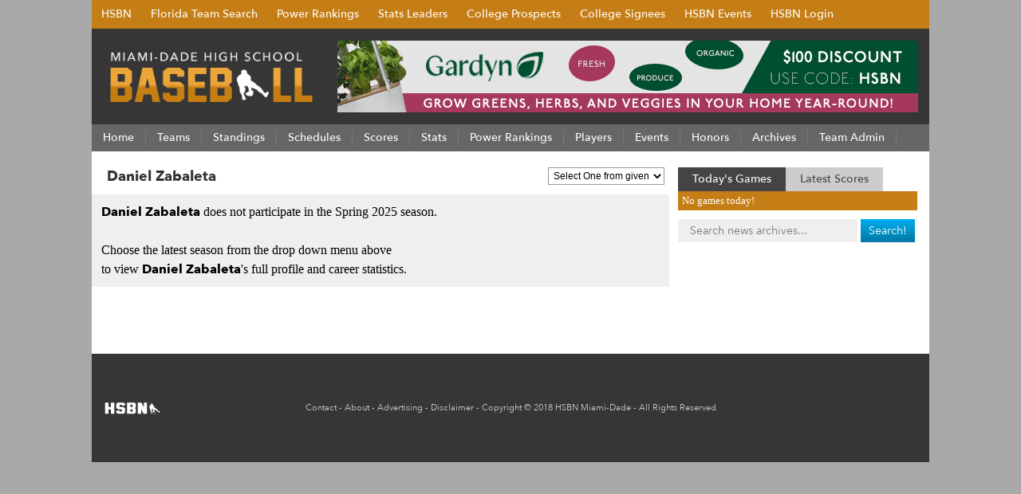

--- FILE ---
content_type: text/html; charset=UTF-8
request_url: https://miamidadehighschoolbaseball.com/player/daniel-zabaleta/7353/
body_size: 8097
content:
<!DOCTYPE html PUBLIC "-//W3C//DTD XHTML 1.0 Transitional//EN" "https://www.w3.org/TR/xhtml1/DTD/xhtml1-transitional.dtd">
<html xmlns="https://www.w3.org/1999/xhtml" lang="en-US">
<head profile="https://gmpg.org/xfn/11">
<meta http-equiv="Content-Type" content="text/html; charset=UTF-8" />
<meta http-equiv="X-UA-Compatible" content="IE=EmulateIE7" />
<meta id="viewport" name=viewport content="width=730">
<script type="text/javascript">
if (window.innerHeight < window.innerWidth) {
 document.getElementById("viewport").setAttribute("content", "width=device-width, initial-scale=1");
}
</script>
<title>  - Spring 2025</title>
<!--[if IE 6]><link rel="stylesheet" href="https://miamidadehighschoolbaseball.com/wp-content/themes/Broward_Baseball_Gray/style.ie6.css" type="text/css" media="screen" /><![endif]-->
<!--[if IE 7]><link rel="stylesheet" href="https://miamidadehighschoolbaseball.com/wp-content/themes/Broward_Baseball_Gray/style.ie7.css" type="text/css" media="screen" /><![endif]-->
<link rel="stylesheet" href="https://highschoolbaseballnetwork.com/siteStyle.min.css?v=2.17" type="text/css" media="all" />
<link rel="stylesheet" href="https://miamidadehighschoolbaseball.com/wp-content/themes/Broward_Baseball_Gray/colors.css?v=1.3" type="text/css" media="all" />
<link rel="shortcut icon" href="/baseball.ico" />
<link rel="apple-touch-icon" href="/images/icon-bookmark.png">
<link rel="stylesheet" type="text/css" href="/wp-content/plugins/team-admin/css/thickbox.css" />
<link rel='dns-prefetch' href='//s.w.org' />
<link rel='stylesheet' id='wp-block-library-css'  href='https://miamidadehighschoolbaseball.com/wp-includes/css/dist/block-library/style.min.css?ver=5.4.4' type='text/css' media='all' />
<script type='text/javascript' src='https://miamidadehighschoolbaseball.com/wp-includes/js/jquery/jquery.js?ver=1.12.4-wp'></script>
<script type='text/javascript' src='https://miamidadehighschoolbaseball.com/wp-includes/js/jquery/jquery-migrate.min.js?ver=1.4.1'></script>

<!-- Baseball SEO[-1,-1] -->
<meta name="description" content="Guide to Miami-Dade County High School Baseball. Tracking stats, standings, and news for all Miami and Dade County High School baseball teams." />
<meta name="keywords" content="miami, dade, high school, baseball, stats, standings, news, teams, districts, players" />
<!-- /broward county -->

    <link rel="stylesheet" href="https://miamidadehighschoolbaseball.com/wp-content/plugins/unpointzero-slider/css/slider-cycle.css" type="text/css" media="screen" charset="utf-8"/>
	<script type="text/javascript">
		fx = "scrollLeft";
		timeout = "7000";
		transitionspeed = "1000";
		</script><style type="text/css">
		#featured { width: 700px; height:380px }
		#featured-navi a span#previousslide,#featured-navi a span#nextslide { bottom:165px; }
		</style>
		<script type="text/javascript" src="https://miamidadehighschoolbaseball.com/wp-content/themes/Broward_Baseball_Gray/script.js?v=1.0" defer></script>
<script type="text/javascript" src="https://miamidadehighschoolbaseball.com/wp-content/themes/Broward_Baseball_Gray/hsbnmobilefriendly.js?v=1.0" defer></script>
<script type="text/javascript" src="/wp-content/plugins/team-admin/js/thickbox.js" defer></script>
<script type="text/javascript"  src="/sorttable.js" defer></script>
<script type="text/javascript">

  var _gaq = _gaq || [];
  _gaq.push(['_setAccount', 'UA-29637960-1']);
  _gaq.push(['_trackPageview']);

  (function() {
    var ga = document.createElement('script'); ga.type = 'text/javascript'; ga.async = true;
    ga.src = ('https:' == document.location.protocol ? 'https://ssl' : 'https://www') + '.google-analytics.com/ga.js';
    var s = document.getElementsByTagName('script')[0]; s.parentNode.insertBefore(ga, s);
  })();

</script>
</head>
<body>
<div id="fb-root"></div>
<script>(function(d, s, id) {
  var js, fjs = d.getElementsByTagName(s)[0];
  if (d.getElementById(id)) return;
  js = d.createElement(s); js.id = id;
  js.src = "//connect.facebook.net/en_US/sdk.js#xfbml=1&version=v3.0";
  fjs.parentNode.insertBefore(js, fjs);
}(document, 'script', 'facebook-jssdk'));</script>

<div style="width:1050px;margin:0 auto;padding:0;border:0;">
<ul id="hsbn" class="hsbc">
<li><a href="https://highschoolbaseballnetwork.com/" title="High School Baseball Network">HSBN</a>
<ul class="children">
<li><a href="https://www.browardhighschoolbaseball.com" title="Broward High School Baseball">Broward</a></li>
<li><a href="https://jacksonvillehighschoolbaseball.com" title="Jacksonville High School Baseball">Jacksonville</a></li>
<li><a href="https://miamidadehighschoolbaseball.com" title="Miami-Dade High School Baseball">Miami-Dade</a></li>
<li><a href="https://ncflhighschoolbaseball.com" title="NCFL High School Baseball">North Central Florida</a></li>
<li><a href="https://orlandohighschoolbaseball.com" title="Orlando High School Baseball">Orlando</a></li>
<li><a href="https://palmbeachhighschoolbaseball.com" title="Palm Beach High School Baseball">Palm Beach</a></li>
<li><a href="https://panhandlehighschoolbaseball.com" title="Panhandle High School Baseball">Panhandle</a></li>
<li><a href="https://swflhighschoolbaseball.com" title="Southwest Florida High School Baseball">Southwest Florida</a></li>
<li><a href="https://spacecoasthighschoolbaseball.com" title="Space Coast High School Baseball">Space Coast</a></li>
<li><a href="https://tampabayhighschoolbaseball.com" title="Tampa Bay High School Baseball">Tampa Bay</a></li>
</ul>
</li>
<li><a href="https://highschoolbaseballnetwork.com/florida-map" title="HSBN Florida">Florida Team Search</a></li>
<li><a href="https://highschoolbaseballnetwork.com/power-rankings">Power Rankings</a></li>
<li><a href="#" title="HSBN Stats Leaders">Stats Leaders</a>
<ul class="children">
<li><a href="https://highschoolbaseballnetwork.com/batting-leaders" title="High School Baseball Network Batting Leaders">Batting Leaders</a></li>
<li><a href="https://highschoolbaseballnetwork.com/pitching-leaders" title="High School Baseball Network Pitching Leaders">Pitching Leaders</a></li>
<li><a href="https://highschoolbaseballnetwork.com/60-times" title="HSBN 60 Yard Dash Leaders">60 YD Leaders</a></li>
<li><a href="https://highschoolbaseballnetwork.com/30-times" title="HSBN 60 Yard Dash Leaders">30 YD Leaders</a></li>
<li><a href="https://highschoolbaseballnetwork.com/batting-velocity" title="HSBN 60 Yard Dash Leaders">Batting Exit Velocity</a></li>
<li><a href="https://highschoolbaseballnetwork.com/gpa" title="HSBN 60 Yard Dash Leaders">GPA Leaders</a></li>
</ul>
</li>
<li><a href="https://highschoolbaseballnetwork.com/hsbnprospects">College Prospects</a></li>
<li><a href="https://highschoolbaseballnetwork.com/college-signings">College Signees</a></li>
<li><a href="https://highschoolbaseballnetwork.com/events">HSBN Events</a></li>
  <li><a href="https://highschoolbaseballnetwork.com/my-hsbn-clubhouse" title="HSBN Clubhouse">HSBN Login</a></li>
</ul>
</div>
<div id="art-page-background-gradient"></div>
<div id="art-main">
<div class="art-sheet">
    <div class="art-sheet-tl"></div>
    <div class="art-sheet-tr"></div>
    <div class="art-sheet-bl"></div>
    <div class="art-sheet-br"></div>
    <div class="art-sheet-tc"></div>
    <div class="art-sheet-bc"></div>
    <div class="art-sheet-cl"></div>
    <div class="art-sheet-cr"></div>
    <div class="art-sheet-cc"></div>
    <div class="art-sheet-body">
<div class="art-header">
<div class="miami"><a href="/"><img src="/logo.png" alt="Miami-Dade High School Baseball" width="264" /></a></div>
<div class="topbannerad">
<a href="https://gardyn.pxf.io/NKJQqb" target="_blank"><img src="https://highschoolbaseballnetwork.com/adBanners/gardyn-1149.jpg" alt="Gardyn Web" width="728" height="90" /></a></div>
    <div class="art-header-jpeg"></div>
</div>

<div class="art-nav">
	<div class="l"></div>
	<div class="r"></div>
	<ul class="art-menu">
<li><a href="/"><span class="l"></span><span class="r"></span><span class="t">Home</span></a></li>
<li><a href="/season/spring-2025"><span class="l"></span><span class="r"></span><span class="t">Teams</span></a><ul class="children"><li><a href="/division/1a-district-16/">1A District 16</a><ul class="children"><li><a href="https://miamidadehighschoolbaseball.com/team/miami-brito-panthers/">Miami Brito Panthers</a></li><li><a href="https://miamidadehighschoolbaseball.com/team/miami-christian-victors/">Miami Christian Victors</a></li><li><a href="https://miamidadehighschoolbaseball.com/team/schoolhouse-prep-wolfpack/">Schoolhouse Prep Wolfpack</a></li></ul></li><li><a href="/division/2a-district-14/">2A District 14</a><ul class="children"><li><a href="https://www.browardhighschoolbaseball.com/team/chaminade-madonna-lions/">Chaminade Madonna Lions</a></li><li><a href="https://miamidadehighschoolbaseball.com/team/cohea/">COHEA</a></li><li><a href="https://miamidadehighschoolbaseball.com/team/florida-christian-patriots/">Florida Christian Patriots</a></li><li><a href="https://www.browardhighschoolbaseball.com/team/university-sharks/">University Sharks</a></li><li><a href="https://www.browardhighschoolbaseball.com/team/westminster-academy-lions/">Westminster Academy Lions</a></li></ul></li><li><a href="/division/2a-district-15/">2A District 15</a><ul class="children"><li><a href="https://miamidadehighschoolbaseball.com/team/palmer-trinity-falcons/">Palmer Trinity Falcons</a></li><li><a href="https://miamidadehighschoolbaseball.com/team/ransom-everglades-raiders/">Ransom Everglades Raiders</a></li><li><a href="https://miamidadehighschoolbaseball.com/team/riviera-prep-bulldogs/">Riviera Prep Bulldogs</a></li><li><a href="https://miamidadehighschoolbaseball.com/team/true-north-titans/">True North Titans</a></li><li><a href="https://miamidadehighschoolbaseball.com/team/westminster-christian/">Westminster Christian</a></li></ul></li><li><a href="/division/2a-district-16/">2A District 16</a><ul class="children"><li><a href="https://miamidadehighschoolbaseball.com/team/archbishop-carroll-bulldogs/">Archbishop Carroll Bulldogs</a></li><li><a href="https://miamidadehighschoolbaseball.com/team/coral-shores-hurricanes/">Coral Shores Hurricanes</a></li><li><a href="https://miamidadehighschoolbaseball.com/team/keys-gate-charter/">Keys Gate Charter</a></li><li><a href="https://miamidadehighschoolbaseball.com/team/mater-bay-rays/">Mater Bay Rays</a></li><li><a href="https://miamidadehighschoolbaseball.com/team/somerset-south-hurricanes/">Somerset South Hurricanes</a></li></ul></li><li><a href="/division/3a-district-14/">3A District 14</a><ul class="children"><li><a href="https://www.browardhighschoolbaseball.com/team/hallandale-chargers/">Hallandale Chargers</a></li><li><a href="https://miamidadehighschoolbaseball.com/team/imater-charter-knights/">IMater Charter Knights</a></li><li><a href="https://miamidadehighschoolbaseball.com/team/monsignor-pace-spartans/">Monsignor Pace Spartans</a></li><li><a href="https://miamidadehighschoolbaseball.com/team/north-miami-beach/">North Miami Beach</a></li><li><a href="https://miamidadehighschoolbaseball.com/team/westland-hialeah-wildcats/">Westland Hialeah Wildcats</a></li></ul></li><li><a href="/division/3a-district-15/">3A District 15</a><ul class="children"><li><a href="https://miamidadehighschoolbaseball.com/team/booker-t-washington/">Booker T. Washington</a></li><li><a href="https://miamidadehighschoolbaseball.com/team/downtown-doral-dolphins/">Downtown Doral Dolphins</a></li><li><a href="https://miamidadehighschoolbaseball.com/team/j-c-bermudez-thunder/">J.C. Bermudez Thunder</a></li><li><a href="https://miamidadehighschoolbaseball.com/team/lasalle-royal-lions/">LaSalle Royal Lions</a></li><li><a href="https://miamidadehighschoolbaseball.com/team/miami-springs-golden-hawks/">Miami Springs Golden Hawks</a></li><li><a href="https://miamidadehighschoolbaseball.com/team/slam-academy-titans/">SLAM Academy Titans</a></li></ul></li><li><a href="/division/3a-district-16/">3A District 16</a><ul class="children"><li><a href="https://miamidadehighschoolbaseball.com/team/gulliver-prep-raiders/">Gulliver Prep Raiders</a></li><li><a href="https://miamidadehighschoolbaseball.com/team/killian-cougars/">Killian Cougars</a></li><li><a href="https://miamidadehighschoolbaseball.com/team/miami-sunset-knights/">Miami Sunset Knights</a></li><li><a href="https://miamidadehighschoolbaseball.com/team/somerset-academy-charter/">Somerset Academy Charter</a></li><li><a href="https://miamidadehighschoolbaseball.com/team/st-brendan-sabres/">St. Brendan Sabres</a></li></ul></li><li><a href="/division/4a-district-15/">4A District 15</a><ul class="children"><li><a href="https://miamidadehighschoolbaseball.com/team/american-heritage-plantation/">American Heritage-Plantation</a></li><li><a href="https://miamidadehighschoolbaseball.com/team/american-patriots/">American Patriots</a></li><li><a href="https://miamidadehighschoolbaseball.com/team/mater-lakes-academy/">Mater Lakes Academy</a></li><li><a href="https://miamidadehighschoolbaseball.com/team/northeast-hurricanes/">Northeast Hurricanes</a></li><li><a href="https://www.browardhighschoolbaseball.com/team/somerset-academy/">Somerset Academy</a></li></ul></li><li><a href="/division/4a-district-16/">4A District 16</a><ul class="children"><li><a href="https://miamidadehighschoolbaseball.com/team/belen-jesuit-wolverines/">Belen Jesuit Wolverines</a></li><li><a href="https://miamidadehighschoolbaseball.com/team/hialeah-miami-lakes/">Hialeah-Miami Lakes</a></li><li><a href="https://miamidadehighschoolbaseball.com/team/key-west-conchs/">Key West Conchs</a></li><li><a href="https://miamidadehighschoolbaseball.com/team/northwestern-bulls/">Northwestern Bulls</a></li><li><a href="https://miamidadehighschoolbaseball.com/team/south-miami-cobras/">South Miami Cobras</a></li><li><a href="https://miamidadehighschoolbaseball.com/team/terra-institute-wolves/">TERRA Institute Wolves</a></li></ul></li><li><a href="/division/5a-district-16/">5A District 16</a><ul class="children"><li><a href="https://www.browardhighschoolbaseball.com/team/everglades-gators/">Everglades Gators</a></li><li><a href="https://miamidadehighschoolbaseball.com/team/felix-varela-vipers/">Felix Varela Vipers</a></li><li><a href="https://miamidadehighschoolbaseball.com/team/hialeah-thoroughbreds/">Hialeah Thoroughbreds</a></li><li><a href="https://miamidadehighschoolbaseball.com/team/mater-academy-lions/">Mater Academy Lions</a></li></ul></li><li><a href="/division/6a-district-15/">6A District 15</a><ul class="children"><li><a href="https://www.browardhighschoolbaseball.com/team/cooper-city-cowboys/">Cooper City Cowboys</a></li><li><a href="https://miamidadehighschoolbaseball.com/team/dr-krop-lightning/">Dr. Krop Lightning</a></li><li><a href="https://www.browardhighschoolbaseball.com/team/flanagan-falcons/">Flanagan Falcons</a></li><li><a href="https://www.browardhighschoolbaseball.com/team/nova-titans/">Nova Titans</a></li><li><a href="https://www.browardhighschoolbaseball.com/team/south-broward-bulldogs/">South Broward Bulldogs</a></li><li><a href="https://miamidadehighschoolbaseball.com/team/south-plantation-paladins/">South Plantation Paladins</a></li><li><a href="https://miamidadehighschoolbaseball.com/team/st-thomas-aquinas/">St. Thomas Aquinas</a></li></ul></li><li><a href="/division/6a-district-16/">6A District 16</a><ul class="children"><li><a href="https://miamidadehighschoolbaseball.com/team/braddock-bulldogs/">Braddock Bulldogs</a></li><li><a href="https://miamidadehighschoolbaseball.com/team/coral-park-rams/">Coral Park Rams</a></li><li><a href="https://miamidadehighschoolbaseball.com/team/doral-academy-firebirds/">Doral Academy Firebirds</a></li><li><a href="https://miamidadehighschoolbaseball.com/team/homestead-broncos/">Homestead Broncos</a></li><li><a href="https://miamidadehighschoolbaseball.com/team/miami-beach-hi-tides/">Miami Beach Hi-Tides</a></li><li><a href="https://miamidadehighschoolbaseball.com/team/southridge-spartans/">Southridge Spartans</a></li></ul></li><li><a href="/division/7a-district-14/">7A District 14</a><ul class="children"><li><a href="https://www.browardhighschoolbaseball.com/team/cypress-bay-lightning/">Cypress Bay Lightning</a></li><li><a href="https://miamidadehighschoolbaseball.com/team/goleman-gators/">Goleman Gators</a></li><li><a href="https://miamidadehighschoolbaseball.com/team/hialeah-gardens-gladiators/">Hialeah Gardens Gladiators</a></li><li><a href="https://www.browardhighschoolbaseball.com/team/west-broward-bobcats/">West Broward Bobcats</a></li></ul></li><li><a href="/division/7a-district-15/">7A District 15</a><ul class="children"><li><a href="https://miamidadehighschoolbaseball.com/team/columbus-explorers/">Columbus Explorers</a></li><li><a href="https://miamidadehighschoolbaseball.com/team/coral-gables-cavaliers/">Coral Gables Cavaliers</a></li><li><a href="https://miamidadehighschoolbaseball.com/team/ferguson-falcons/">Ferguson Falcons</a></li><li><a href="https://miamidadehighschoolbaseball.com/team/miami-senior-stingarees/">Miami Senior Stingarees</a></li></ul></li><li><a href="/division/7a-district-16/">7A District 16</a><ul class="children"><li><a href="https://miamidadehighschoolbaseball.com/team/coral-reef-barracudas/">Coral Reef Barracudas</a></li><li><a href="https://miamidadehighschoolbaseball.com/team/palmetto-panthers/">Palmetto Panthers</a></li><li><a href="https://miamidadehighschoolbaseball.com/team/south-dade-buccaneers/">South Dade Buccaneers</a></li><li><a href="https://miamidadehighschoolbaseball.com/team/southwest-miami-eagles/">Southwest Miami Eagles</a></li></ul></li><li><a href="/division/independent/">Independent</a><ul class="children"><li><a href="https://miamidadehighschoolbaseball.com/team/abf-academy-hialeah/">ABF Academy Hialeah</a></li><li><a href="https://miamidadehighschoolbaseball.com/team/abf-academy-homestead/">ABF Academy Homestead</a></li><li><a href="https://miamidadehighschoolbaseball.com/team/aie-aviators/">AIE Aviators</a></li><li><a href="https://miamidadehighschoolbaseball.com/team/colonial-christian-patriots/">Colonial Christian Patriots</a></li><li><a href="https://miamidadehighschoolbaseball.com/team/dade-christian-crusaders/">Dade Christian Crusaders</a></li><li><a href="https://miamidadehighschoolbaseball.com/team/everglades-prep-panthers/">Everglades Prep Panthers</a></li><li><a href="https://miamidadehighschoolbaseball.com/team/horeb-christian-mustangs/">Horeb Christian Mustangs</a></li><li><a href="https://miamidadehighschoolbaseball.com/team/miami-country-day/">Miami Country Day</a></li><li><a href="https://miamidadehighschoolbaseball.com/team/miami-edison-red-raiders/">Miami Edison Red Raiders</a></li><li><a href="https://miamidadehighschoolbaseball.com/team/miami-jackson-generals/">Miami Jackson Generals</a></li><li><a href="https://miamidadehighschoolbaseball.com/team/reagan-bison/">Reagan Bison</a></li><li><a href="https://miamidadehighschoolbaseball.com/team/redland-christian-academy/">Redland Christian Academy</a></li><li><a href="https://miamidadehighschoolbaseball.com/team/westwood-christian/">Westwood Christian</a></li></ul></li><li><a href="/division/rural-district-8/">Rural District 8</a><ul class="children"><li><a href="https://miamidadehighschoolbaseball.com/team/fort-meade-miners/">Fort Meade Miners</a></li><li><a href="https://miamidadehighschoolbaseball.com/team/glades-day-gators/">Glades Day Gators</a></li><li><a href="https://miamidadehighschoolbaseball.com/team/marathon-dolphins/">Marathon Dolphins</a></li><li><a href="https://miamidadehighschoolbaseball.com/team/moore-haven-terriers/">Moore Haven Terriers</a></li></ul></li></ul></li>
<li><a href="/league-standing"><span class="l"></span><span class="r"></span><span class="t">Standings</span></a></li>
<li><a href="/schedules"><span class="l"></span><span class="r"></span><span class="t">Schedules</span></a>
<ul class='children'>
<li><a href="/schedules">Varsity Schedule</a></li>
<li><a href="/jv-games">JV Schedule</a></li>
</ul>
</li>
<li><a href="https://miamidadehighschoolbaseball.com/league-scores"><span class="l"></span><span class="r"></span><span class="t">Scores</span></a></li>

<li><a href="https://miamidadehighschoolbaseball.com/league-leaders"><span class="l"></span><span class="r"></span><span class="t">Stats</span></a>
<ul class='children'>
<li><a href="https://miamidadehighschoolbaseball.com/league-leaders">Batting Leaders</a></li>
	<li><a href="https://miamidadehighschoolbaseball.com/league-pitching-leaders">Pitching Leaders</a></li>
	<li><a href="https://miamidadehighschoolbaseball.com/league-batting-stats">Batting Stats Table</a></li>
	<li><a href="https://miamidadehighschoolbaseball.com/league-pitching-stats">Pitching Stats Table</a></li>
	<li><a href="https://miamidadehighschoolbaseball.com/team-batting-stats">Team Batting Stats</a></li>
	<li><a href="https://miamidadehighschoolbaseball.com/team-pitching-stats">Team Pitching Stats</a></li>
	<li><a href="/gpa">Highest Player GPA's</a></li>
	<!-- <li><a href="/30-times">Fastest Player 30 Times</a></li> -->
	<li><a href="/60-times">Fastest Player 60 Times</a></li>
	<li><a href="/bev">Batting Exit Velocity</a></li>
	<li><a href="/most-popular-teams">Most Popular Teams</a></li>
	<li><a href="/most-popular-players">Most Popular Players</a></li>
</ul>
</li>

<li><a href="/power-rankings"><span class="l"></span><span class="r"></span><span class="t">Power Rankings</span></a></li>
<li><a href="/custom-search-page"><span class="l"></span><span class="r"></span><span class="t">Players</span></a>
<ul class='children'>
<li><a href="/custom-search-page">Player Search</a></li>
<li><a href="/featured-profiles">College Prospects</a></li>
<li><a href="/college-signings">College Signings</a></li>
</ul>

</li>
<li><a href="https://highschoolbaseballnetwork.com/events/"><span class="l"></span><span class="r"></span><span class="t">Events</span></a>
<ul class='children'>
<!-- <li><a href="/hsbn-miami-dade-games-of-the-week">Games of the Week</a></li> -->
<li><a href="/senior-all-star-game">Senior All-Star Game</a></li>
</ul>
</li>
<li><a href="#"><span class="l"></span><span class="r"></span><span class="t">Honors</span></a>
<ul class='children'>
<li><a href="/all-county-teams">All American Teams</a></li>
<li><a href="/all-district-teams">All District Teams</a></li>
<li><a href="/miami-dade-all-district-teams-2014">2014 All-District Teams</a></li>
<li><a href="/all-district-2013">2013 All-District Teams</a></li>
<li><a href="/all-district-2012">2012 All-District Teams</a></li>
</ul>
</li>
<li><a href="/season-archives"><span class="l"></span><span class="r"></span><span class="t">Archives</span></a>
<ul class="children">
<li><a href="/history">Latest News</a></li>
<li><a href="/news/interviews/">Latest Interviews</a></li>
<li><a href="/season/spring-2015/">Spring 2015 Season</a></li>
<li><a href="/season/spring-2014/">Spring 2014 Season</a></li>
<li><a href="/season/spring-2013/">Spring 2013 Season</a></li>
<li><a href="/season/spring-2012/">Spring 2012 Season</a></li>
</ul></li>
<li><a href="/team-admin"><span class="l"></span><span class="r"></span><span class="t">Team Admin</span></a></li>
</ul>
</div>

<div class="cleared"></div>

	<div id="loading" style="visibility:hidden;display:none;">
		Loading data, please wait...
		<img src="/wp-content/plugins/team-admin/loading.gif" alt="loading.." />
	</div>
<script type="text/javascript">
function submitUrl(url)
{
	if(url!='00')
	{
		var path='https://miamidadehighschoolbaseball.com';
		//var team = document.getElementById('team_url').value;
		var team = 'daniel-zabaleta';
		path += "/team/"+team+"/varsity-roster/"+url;
		window.location.href = path;
	}
}

</script>
	
<div class="art-content-layout">

	<div class="art-content-layout-row">

		<div class="art-layout-cell art-content">

			
			
			<div class="art-post">

				<div class="art-post-body">

					<div class="art-post-inner art-article">

						
						<!-- <h1 class="art-postheader-baseball"></h1> -->

						<!-- <h1 class="art-postheader-baseball"></h1> -->

						
						
							
						
						
							
						
						
							<div class="art-postheadericons art-metadata-icons">

								
							</div>

						
						<div class="art-postcontent">

							<!-- article-content -->

							<div class="teamH1Bar"><h1  id="header_txt" style="float:left;margin:0px 0 0 2px;" class="art-postheader-baseball">Daniel Zabaleta</h1><div><form name='playerForm' id='playerForm' action='' method='post'><select name='select_player_season' id='select_player_season' onChange='submitTeamSeason(this)'><option value='0'>Select One from given</option><option value='spring-2021' >Spring - 2021 </option><option value='spring-2022' >Spring - 2022 </option></select></form></div><script>
		function submitTeamSeason(obj)
		{
			var url=window.location+'';
			var new_url ='';
			url_array=url.split('/');
			for(i=0;i<url_array.length;i++)
			{
				//alert(url_array[i]);
				if(url_array[i]=='season')
				{
					if(obj[obj.selectedIndex].value!='' && obj[obj.selectedIndex].value!='0')
						new_url=url.replace('/season/'+url_array[i+1],'/season/'+obj[obj.selectedIndex].value);
					else
						new_url=url.replace('/season/'+url_array[i+1],'');
					break;
				}

			}
			if(new_url=='')
			{
				if(obj[obj.selectedIndex].value!='' && obj[obj.selectedIndex].value!='0')
					new_url=url+'/season/'+obj[obj.selectedIndex].value	;


				else
					new_url=url;
			}
			window.location=new_url;
		}
		</script></div><div style="font-size:16px;color:#000;margin:10px 0 0 -12px;background-color:#efefef;width:700px;padding:10px 12px"><strong>Daniel Zabaleta</strong> does not participate in the Spring 2025 season. <br/><br/>Choose the latest season from the drop down menu above <br/>to view <strong>Daniel Zabaleta</strong>'s full profile and career statistics.</div>
							
							
							<!-- /article-content -->

						</div>

						<div class="cleared"></div>

						
						
							
						
						
						
							
						
						
							<div class="art-postfootericons art-metadata-icons">

								
							</div>

						
					</div>

					<div class="cleared"></div>

				</div>

			</div>

			
			
		</div>

		<div class="newSide art-layout-cell art-sidebar1">      
<div id="execphp-10" class="widget widget_execphp"><div id="execphp-10" class="widget widget_execphp"><div class="art-block">
    <div class="art-block-body">
			<div class="execphpwidget"><div id="tood" class="todaysgames" onclick="showtoday()">Today's Games</div><div  id="laat" class="latestgames" onclick="showyesterday()">Latest Scores</div></div>
		
		<div class="cleared"></div>
    </div>
</div>
</div><!--WP Widget Cache 0.26 Begin -->
<!--Cache todaygames-5 for 111 second(s)-->
<div id="todaygames-5" class="widget widget_todaygames"><div class="art-block">
    <div class="art-block-body">
<div id="todgames"><div class="todaysad">No games today!</div></div><!--				<div class="todaysad"></div>		-->
			
		<div class="cleared"></div>
    </div>
</div>
</div><!--WP Widget Cache End -->
<!--WP Widget Cache 0.26 Begin -->
<!--Cache yesterdaygames-4 for 3600 second(s)-->
<div id="yesterdaygames-4" class="widget widget_yesterdaygames"><div class="art-block">
    <div class="art-block-body">
<div id="yesgames"><div class="todaysad">Scores for Tuesday, May 20, 2025</div><table class="mytable"><tbody><tr class="odd"><td style="width:240px"><a href="https://miamidadehighschoolbaseball.com/team/miami-springs-golden-hawks">Miami Springs Golden Hawks (28-3)</a><br/><a href="https://panhandlehighschoolbaseball.com/team/south-walton-seahawks/">South Walton Seahawks (31-4)</a></td><td style="text-align:right" >2<br/> 1 </td><td><a href="https://miamidadehighschoolbaseball.com/varsity-schedule/20-05-2025/game-stats/13833">Final</a></td></tr><tr><td colspan="3" style="text-align:left;padding:4px 0 4px 5px;"><a href="https://miamidadehighschoolbaseball.com/league-scores/">View All League Line Scores</a></td></tr></tbody></table></div>
		<div class="cleared"></div>
    </div>
</div>
</div><!--WP Widget Cache End -->
<div id="search-5" class="widget widget_search"><div class="art-block">
    <div class="art-block-body">
<form method="get" name="searchform" action="https://miamidadehighschoolbaseball.com/" id="searchyup">
<input type="text" value="" name="s" placeholder="Search news archives..."/>
<input type="submit" class="sgo" name="search" value="Search!" />
</form>
		<div class="cleared"></div>
    </div>
</div>
</div><div id="text-27" class="widget widget_text"><div class="art-block">
    <div class="art-block-body">
			<div class="textwidget"><div class="fb-page" data-href="https://www.facebook.com/miamibaseball" data-height="500" data-small-header="true" data-adapt-container-width="true" data-hide-cover="true" data-show-facepile="false" data-show-posts="true"><div class="fb-xfbml-parse-ignore"><blockquote cite="https://www.facebook.com/miamibaseball"><a href="https://www.facebook.com/miamibaseball">Miami-Dade HS Baseball</a></blockquote></div></div></div>
		
		<div class="cleared"></div>
    </div>
</div>
</div></div>

	</div>

</div>

<div class="cleared"></div>

<div class="art-footer">
    <div class="art-footer-inner">
        <div class="art-footer-text">
<p>
<a href="/contact">Contact</a> - <a href="https://highschoolbaseballnetwork.com/about">About</a> - <a href="https://highschoolbaseballnetwork.com/advertising">Advertising</a> - <a href="/disclaimer">Disclaimer</a> - <a href="/copyright">Copyright</a> &copy; 2018 <a href="/">HSBN Miami-Dade</a> - All Rights Reserved<div style="float:left;margin-top:-23px;"><img src="/images/hsbn.png" alt="An HSBN Production"></div>
</p>
</div>
    </div>
    <div class="art-footer-background">
    </div>
</div>

    <div class="cleared"></div>
    </div>
</div>
</div>
<div class="oSiteMenuBox oHSBNMenuStatic">
    <a href="/" class="btn">Miami-Dade</a>
    <div class="oSiteMenu closeMenuButton">&times;</div>
<a href="/season" class="subMens">Teams<span class="arr">»</span></a>

<a href="/custom-search-page" class="subMens btn droppy" style="text-align:left;margin-bottom:0px">Players<span style="float:right;padding-right:50px;font-size:20px">▼</span></a>
<div style='display:none'>
	<a href="/custom-search-page" class="subMens subSub">Player Search<span class="arr subArr">»</span></a>
	<a href="/college-signings" class="subMens subSub">College Signees<span class="arr subArr">»</span></a>
	<a href="/featured-profiles" class="subMens subSub">College Prospects<span class="arr subArr">»</span></a>
</div>

<a href="/schedules" class="subMens">Schedule<span class="arr">»</span></a>

<a href="/custom-search-page" class="subMens btn droppy" style="text-align:left;margin-bottom:0px">Stats Leaders<span style="float:right;padding-right:50px;font-size:20px">▼</span></a>
<div style='display:none'>
	<a href="/league-leaders" class="subMens subSub">Batting Leaders<span class="arr subArr">»</span></a>
	<a href="/league-pitching-leaders" class="subMens subSub">Pitching Leaders<span class="arr subArr">»</span></a>
	<a href="/league-batting-stats" class="subMens subSub">Batting Stats Table<span class="arr subArr">»</span></a>
	<a href="/league-pitching-stats" class="subMens subSub">Pitching Stats Table<span class="arr subArr">»</span></a>
	<a href="/team-batting-stats" class="subMens subSub">Team Batting Stats<span class="arr subArr">»</span></a>
	<a href="/team-pitching-stats" class="subMens subSub">Team Pitching Stats<span class="arr subArr">»</span></a>
</div>

<a href="/custom-search-page" class="subMens btn droppy" style="text-align:left;margin-bottom:0px">Skills Leaders<span style="float:right;padding-right:50px;font-size:20px">▼</span></a>
<div style='display:none'>
	<a href="/gpa" class="subMens subSub">Top GPA<span class="arr subArr">»</span></a>
	<a href="/bev" class="subMens subSub">Top Batting Exit Velocity<span class="arr subArr">»</span></a>
	<a href="/60-times" class="subMens subSub">Top 60 Times<span class="arr subArr">»</span></a>
	<a href="/30-times" class="subMens subSub">Top 30 Times<span class="arr subArr">»</span></a>
</div>

<a href="/power-rankings" class="subMens">Power Rankings<span class="arr">»</span></a>



<a href="/" class="subMens btn droppy" style="text-align:left;margin-bottom:0px">Player Honors<span style="float:right;padding-right:50px;font-size:20px">▼</span></a>
<div style='display:none'>
	<a href="/all-county-teams" class="subMens subSub">All-HSBN Teams<span class="arr subArr">»</span></a>
	<a href="/all-district-teams" class="subMens subSub">All-District Teams<span class="arr subArr">»</span></a>
	<a href="/senior-all-star-game" class="subMens subSub">Senior All-Star Teams<span class="arr subArr">»</span></a>
</div>

<a href="/team-admin" class="subMens">Team Admin<span class="arr">»</span></a>


<a href="https://highschoolbaseballnetwork.com/" class="btn">High School Baseball Network</a>

<a href="https://highschoolbaseballnetwork.com/florida-map" class="subMens btn droppy" style="text-align:left;margin-bottom:0px">HSBN Websites<span style="float:right;padding-right:50px;font-size:20px">▼</span></a>
<div style='display:none'>
	<a href="https://www.browardhighschoolbaseball.com/" class="subMens subSub">HSBN Broward<span class="arr subArr">»</span></a>
	<a href="https://jacksonvillehighschoolbaseball.com/" class="subMens subSub">HSBN Jacksonville<span class="arr subArr">»</span></a>
	<a href="https://miamidadehighschoolbaseball.com/" class="subMens subSub">HSBN Miami-Dade<span class="arr subArr">»</span></a>
	<a href="https://ncflhighschoolbaseball.com/" class="subMens subSub">HSBN North Central Florida<span class="arr subArr">»</span></a>
	<a href="https://orlandohighschoolbaseball.com/" class="subMens subSub">HSBN Orlando<span class="arr subArr">»</span></a>
	<a href="https://palmbeachhighschoolbaseball.com/" class="subMens subSub">HSBN Palm Beach<span class="arr subArr">»</span></a>
	<a href="https://panhandlehighschoolbaseball.com/" class="subMens subSub">HSBN Panhandle<span class="arr subArr">»</span></a>
	<a href="https://swflhighschoolbaseball.com/" class="subMens subSub">HSBN Southwest Florida<span class="arr subArr">»</span></a>
	<a href="https://spacecoasthighschoolbaseball.com/" class="subMens subSub">HSBN Space Coast<span class="arr subArr">»</span></a>
	<a href="https://tampabayhighschoolbaseball.com/" class="subMens subSub">HSBN Tampa Bay<span class="arr subArr">»</span></a>
	<a href="http://leagues.hsbn.us/" class="subMens subSub">HSBN Leagues<span class="arr subArr">»</span></a>
	<a href="http://tournaments.hsbn.us/" class="subMens subSub">HSBN Tournaments<span class="arr subArr">»</span></a>
</div>

<a href="" class="subMens btn droppy" style="text-align:left;margin-bottom:0px">HSBN Stats Leaders<span style="float:right;padding-right:50px;font-size:20px">▼</span></a>
<div style='display:none'>
	<a href="https://highschoolbaseballnetwork.com/batting-leaders" class="subMens subSub">Batting Leaders<span class="arr subArr">»</span></a>
	<a href="https://highschoolbaseballnetwork.com/pitching-leaders" class="subMens subSub">Pitching Leaders<span class="arr subArr">»</span></a>
</div>

<a href="" class="subMens btn droppy" style="text-align:left;margin-bottom:0px">HSBN Skills Leaders<span style="float:right;padding-right:50px;font-size:20px">▼</span></a>
<div style='display:none'>
	<a href="https://highschoolbaseballnetwork.com/gpa" class="subMens subSub">Highest GPA<span class="arr subArr">»</span></a>
	<a href="https://highschoolbaseballnetwork.com/batting-velocity" class="subMens subSub">Best Batting Exit Velocity<span class="arr subArr">»</span></a>
	<a href="https://highschoolbaseballnetwork.com/60-times" class="subMens subSub">Fastest 60 Times<span class="arr subArr">»</span></a>
	<a href="https://highschoolbaseballnetwork.com/30-times" class="subMens subSub">Fastest 30 Times<span class="arr subArr">»</span></a>
</div>

<a href="https://highschoolbaseballnetwork.com/power-rankings" class="subMens">HSBN Power Rankings<span class="arr">»</span></a>

<a href="https://highschoolbaseballnetwork.com/florida-map" class="subMens">HSBN Team Search<span class="arr">»</span></a>

<a href="https://highschoolbaseballnetwork.com/hsbnprospects" class="subMens">HSBN College Prospects<span class="arr">»</span></a>

<a href="https://highschoolbaseballnetwork.com/college-signings" class="subMens">HSBN College Signees<span class="arr">»</span></a>


<a href="https://highschoolbaseballnetwork.com/events" class="subMens">HSBN Events Schedule<span class="arr">»</span></a>

<!-- <a href="" class="subMens closeMenu">Close Menu</a> --></div>
</div>
<div id="mobileBar">
  <div style="width:22%;float:right;margin:12px -14px 0 12px"><a href="https://highschoolbaseballnetwork.com/my-hsbn-clubhouse"><img src="https://highschoolbaseballnetwork.com/go-to-clubhouse.jpg" height="70" /></a></div>
  <div style="width:33%;float:right;"></div>
  <div style="width:57%;float:right;"><a href="/"><img src="/logo.png" height="84" /></a></div>
</div>
<div id="overlay">

  <a href="https://highschoolbaseballnetwork.com/hsbnprospects" target="_blank"><img src="https://highschoolbaseballnetwork.com/adBanners/hsbn-6889.jpg" alt="HSBN Prospects" width="728" height="90" /></a>  <div class="cleared"></div>
	<div id="bigMenu">
		<div><a class="bigMenu" href="/"><img src="https://highschoolbaseballnetwork.com/images/home-button.png" style="width:51px;margin-top:20px"/><br/>Home</a></div>
		<div><a class="bigMenu" href="/league-standing"><img src="https://highschoolbaseballnetwork.com/images/standings-button.png" style="width:51px;margin-top:20px"/><br/>Standings</a></div>
		<div><a class="bigMenu" href="/league-scores"><img src="https://highschoolbaseballnetwork.com/images/scores-button3.png" style="width:51px;margin-top:20px"/><br/>Scores</a></div>
		<div><a class="bigMenu" href="/custom-search-page"><img src="https://highschoolbaseballnetwork.com/images/search-icon.png" style="width:51px;margin-top:14px" /><br/>Players</a></div>
		<div class="oSiteMenu"><a class="bigMenu" href=""><img src="https://highschoolbaseballnetwork.com/images/more-button.png" style="width:51px;margin-top:18px" /><br/>More</a></div>
	</div>
</div>
<script type="text/javascript"  src="https://highschoolbaseballnetwork.com/hsbn-homeScripts.js?v=2.17" defer></script>
<div><script type='text/javascript' src='https://miamidadehighschoolbaseball.com/wp-includes/js/wp-embed.min.js?ver=5.4.4'></script>
</div></body>
</html>


--- FILE ---
content_type: text/css
request_url: https://highschoolbaseballnetwork.com/siteStyle.min.css?v=2.17
body_size: 11800
content:
@font-face{font-family:MyAvenir;src:url(fonts/Avenir_Next.woff2);font-weight:400;font-style:normal;font-display:block;unicode-range:U+000-5FF}@font-face{font-family:MyAvenirBold;src:url(fonts/AvenirNext-Bold.woff2);font-weight:400;font-style:normal;font-display:block;unicode-range:U+000-5FF}@font-face{font-family:MyAvenir500;src:url(fonts/AvenirNext-Medium.woff2);font-weight:400;font-style:normal;font-display:block;unicode-range:U+000-5FF}@font-face{font-family:MyAvenirItalic;src:url(fonts/AvenirNext-Italic.woff2);font-weight:400;font-style:normal;font-display:block;unicode-range:U+000-5FF}@font-face{font-family:AvenirCondensed;src:url(fonts/AvenirNextCondensed-Medium.woff2);font-weight:400;font-style:normal;font-display:block;unicode-range:U+000-5FF}@font-face{font-family:AvenirCondensedBold;src:url(fonts/AvenirNextCondensed-Bold.woff2);font-weight:400;font-style:normal;font-display:block;unicode-range:U+000-5FF}body,p{font-family:MyAvenir;font-size:16px;font-style:normal;color:#333;letter-spacing:0;line-height:150%;margin:.5em 0;-webkit-text-size-adjust:none}body{font-family:"Avenir Next";background-color:#a9a9a9;color:#000;margin:0 auto;padding:0}strong{font-family:MyAvenirBold}.topbannerad{position:absolute;right:14px;top:15px}.tampa{left:18px;position:absolute;top:19px}.quote{text-align:left;background-color:#efefef;font-size:14px;border:0 dotted #ccc;padding:15px 18px 15px 18px;font-style:italic;line-height:20px}.recap{border-bottom:1px dotted #cfcfcf;padding:8px 0;min-height:130px}.art-blockheader .t,.art-logo-text,.art-logo-text a,.art-postheader,.art-postheader a,.art-postheader a:hover,.art-postheader a:link,.art-postheader a:visited,.art-vmenublockheader .t,h1,h1 a,h1.art-logo-name,h1.art-logo-name a,h1.art-logo-name a:hover,h1.art-logo-name a:link,h1.art-logo-name a:visited,h2,h2 a,h2 a:hover,h2 a:visited,h3,h3 a,h3 a:hover,h3 a:visited,h4,h4 a,h4 a:hover,h4 a:visited,h5,h5 a,h5 a:hover,h5 a:visited,h6,h6 a:hoverh1 a:visited,h6 a:visited,h6 ah1 a:hover{font-family:MyAvenir;font-size:28px;font-style:normal;text-align:left;text-decoration:none}.art-postcontent a,.art-postcontent a.link,.art-postcontent a.visited,.art-postcontent a:link,.art-postcontent a:visited{color:#00c}.art-postcontent a:hover{color:#00f;text-decoration:none}h1,h1 a,h1 a:hover,h1 a:link,h1 a:visited{color:#000;margin:.15em 0 .67em}h2,h2 a,h2 a:hover,h2 a:link,h2 a:visited{color:#000;margin:.8em 0}h3,h3 a,h3 a:hover,h3 a:link,h3 a:visited{color:#595959;font-size:18px;margin:1em 0}h4,h4 a,h4 a:hover,h4 a:link,h4 a:visited{color:#141414;font-size:16px;margin:1.25em 0}h5,h5 a,h5 a:hover,h5 a:link,h5 a:visited{color:#141414;font-size:14px;margin:1.67em 0}h6,h6 a,h6 a:hover,h6 a:link,h6 a:visited{color:#141414;font-size:14px;margin:2.33em 0}h1 a,h1 a:hover,h1 a:link,h1 a:visited,h2 a,h2 a:hover,h2 a:link,h2 a:visited,h3 a,h3 a:hover,h3 a:link,h3 a:visited,h4 a,h4 a:hover,h4 a:link,h4 a:visited,h5 a,h5 a:hover,h5 a:link,h5 a:visited,h6 a,h6 a:hover,h6 a:link,h6 a:visited{margin:0}#art-main{cursor:default;left:0;position:relative;top:0;width:100%}#art-page-background-gradient{background-position:top left;background-repeat:repeat-x;height:220px;position:absolute;top:0;width:100%}.cleared{border:none;clear:both;float:none;font-size:1px;margin:0;padding:0}form{margin:0!important;padding:0!important}table.position{position:relative;table-layout:fixed;width:100%}.art-sheet{cursor:auto;margin:0 auto!important;min-height:7px;min-width:7px;position:relative;width:1050px;z-index:0;border-top:solid 0 #999}.art-sheet-printer{cursor:auto;margin:0 auto!important;min-height:7px;min-width:7px;padding:0;position:relative;width:675px;z-index:0}.art-sheet-body{padding:0;position:relative;z-index:1}.art-sheet-bc,.art-sheet-bl,.art-sheet-br,.art-sheet-cl,.art-sheet-cr,.art-sheet-tc,.art-sheet-tl,.art-sheet-tr{position:absolute;z-index:-1}.art-sheet-bl,.art-sheet-br,.art-sheet-tl,.art-sheet-tr{background-image:url(images/sheet_s.png);height:6px;width:6px}.art-sheet-tl{clip:rect(auto,3px,3px,auto);left:0;top:0}.art-sheet-tr{clip:rect(auto,auto,3px,3px);right:0;top:0}.art-sheet-bl{bottom:0;clip:rect(3px,3px,auto,auto);left:0}.art-sheet-br{bottom:0;clip:rect(3px,auto,auto,3px);right:0}.art-sheet-bc,.art-sheet-tc{background-image:url(images/sheet_h.png);height:6px;left:3px;right:3px}.art-sheet-tc{clip:rect(auto,auto,3px,auto);top:0}.art-sheet-bc{bottom:0;clip:rect(3px,auto,auto,auto)}.art-sheet-cl,.art-sheet-cr{background-image:url(images/sheet_v.png);bottom:3px;top:3px;width:6px}.art-sheet-cr{clip:rect(auto,auto,auto,3px);right:0}.art-sheet-cl{clip:rect(auto,3px,auto,auto);left:0}.art-sheet-cc{background-color:#fff;bottom:3px;left:3px;position:absolute;right:3px;top:3px;z-index:-1}#art-page-background-glare,#art-page-background-gradient,#art-page-background-simple-gradient{min-width:1050px}div.art-header{height:120px;margin:0 auto;overflow:hidden;position:relative;width:1050px;z-index:0}div.art-header-jpeg{background-color:#363636;height:120px;left:0;position:absolute;top:0;width:1050px;z-index:-1}.art-menu a,.art-menu a:hover,.art-menu a:link,.art-menu a:visited{letter-spacing:normal;outline:0;text-align:left;text-decoration:none;word-spacing:normal}.art-menu,.art-menu ul{border:0;display:block;list-style-type:none;margin:0;min-height:0;padding:0}.art-menu li{background:0 0;border:0;display:block;float:left;margin:0;padding:0;position:relative;z-index:5}.art-menu li:hover{white-space:normal;z-index:10000}.art-menu li li{float:none}.art-menu ul{background:0 0;left:0;margin:-10px 0 0 -30px;padding:10px 30px 30px;position:absolute;top:0;visibility:hidden;z-index:10}.art-menu li:hover>ul{top:100%;visibility:visible}.art-menu li li:hover>ul{left:100%;top:0}.art-menu ul:after,.art-menu:after{clear:both;content:".";display:block;height:0;overflow:hidden;visibility:hidden}.art-menu ul ul{margin:-28px 0 0 -10px;padding:28px 30px 30px 10px}.art-menu{padding:0}.art-nav{height:34px;position:relative;z-index:100;border-bottom:0 solid #666;margin-bottom:10px}.art-nav .l,.art-nav .r{background-color:#666;height:34px;position:absolute;top:0;z-index:-1;border-right:1px solid #666;border-left:0 dotted #797979}.art-nav .r{clip:rect(auto,auto,auto,1050px);right:0;width:1050px}.art-menu a{cursor:pointer;display:block;height:34px;overflow:hidden;position:relative;text-decoration:none}.art-menu ul li{clear:both;margin:0}.art-menu a .l,.art-menu a .r{display:block;height:34px;position:absolute;top:0;z-index:-1}.art-menu a:hover .l,.art-menu a:hover .r{display:block;background-color:#363636;line-height:34px;position:absolute;top:0;z-index:-1}.art-menu a .r{clip:rect(auto,auto,auto,400px);right:0;width:400px}.art-menu a .t{color:#fff;font-family:MyAvenir500;font-size:14px;text-transform:normal;line-height:33px;margin:0;padding:0 14px;border-right:1px solid #787878;text-align:center}.art-menu a:hover .t{background-color:#363636;border-right:1px solid #363636}.art-menu a:hover{background-color:#363636}.art-menu ul a{background-color:#656565;border-style:solid;border-width:0;display:block;height:36px;line-height:36px;overflow:hidden;text-align:center;white-space:nowrap;width:215px}.art-nav ul.art-menu ul span,.art-nav ul.art-menu ul span span{background-image:none;display:inline;float:none;margin:inherit;padding:inherit;text-align:inherit;text-decoration:inherit}.art-menu ul a,.art-menu ul a:active,.art-menu ul a:link,.art-menu ul a:visited,.art-nav ul.art-menu ul span,.art-nav ul.art-menu ul span span{border-left:3px solid #787878;color:#fff;font-family:MyAvenir;font-size:13px;margin:0;padding:0;text-align:left;text-decoration:none;text-indent:10px}.art-menu ul a:hover{color:#000;background-color:#363636}.art-content-layout{background-color:Transparent;border:none!important;border-collapse:collapse;display:table;padding:0!important;table-layout:fixed;width:1050px}.art-content-layout-printer{background-color:Transparent;border:none!important;border-collapse:collapse;display:table;padding:0!important;table-layout:fixed;margin:0;width:675px}.art-content-layout .art-content-layout{margin:0;width:auto}div.art-content-layout div.art-layout-cell,div.art-content-layout div.art-layout-cell div.art-content-layout div.art-layout-cell{display:table-cell}div.art-content-layout-row{display:table-row}.art-content-layout-row,.art-layout-cell{background-color:Transparent;border:none!important;margin:0!important;padding:0!important;text-align:left;vertical-align:top}#searchyup{float:left;margin:30px 0}#searchyup input[type=text],#searchyup textarea{margin:0;width:195px;padding:5px 15px;font-family:MyAvenir;font-size:14px;border:0 solid #0076a3;border-right:0;-webkit-appearance:none;border-radius:0;background-color:#efefef}#searchyup .sgo{margin:0;padding:5px 10px;font-family:MyAvenir;font-size:14px;outline:0;cursor:pointer;text-align:center;text-decoration:none;color:#fff;border:solid 0 #0076a3;border-right:0;background:#0095cd;background:-webkit-gradient(linear,left top,left bottom,from(#00adee),to(#0078a5));background:-moz-linear-gradient(top,#00adee,#0078a5);-webkit-appearance:none;border-radius:0}#searchyup .sgo:hover{text-decoration:none;background:#007ead;background:-webkit-gradient(linear,left top,left bottom,from(#0095cc),to(#00678e));background:-moz-linear-gradient(top,#0095cc,#00678e)}#searchyup .sgo:-moz-focus-inner{border:0}@-moz-document url-prefix(){#searchyup input[type=text],#searchyup textarea{width:190px}}.firefox2 .art-button-wrapper{display:block;float:left}input,select,textarea{font-size:12px;padding:2px;background-color:#fff;border:1px #999 solid;text-align:left}.searchyup input.art-button:hover{background-color:#777;color:#fff!important;text-decoration:none!important}.searchyup input.art-button.active .art-button{color:#f5f5f5!important}.searchyup input.art-button input{float:none!important}a,a:link,a:visited{color:#00f;text-decoration:none}a:hover{color:#00f;text-decoration:underline}.art-block{margin:10px 15px 5px 0;min-height:1px;min-width:1px;position:relative;z-index:0}.art-blockheader{height:24px;margin-bottom:0;position:relative;z-index:0}.art-blockheader .t{color:#000;border-top:solid 2px #fff;font-family:MyAvenir;font-size:14px;height:22px;line-height:22px;margin:0;padding:0;text-transform:normal;white-space:nowrap}.art-blockheader .l,.art-blockheader .r{display:block;height:22px;position:absolute;z-index:-1}.art-blockheader .r{clip:rect(auto,auto,auto,1050px);right:0;width:1050px}.art-blockcontent{margin:0 auto;min-height:1px;min-width:1px;position:relative;z-index:0}.art-blockcontent-cc{background-color:#fff;bottom:0;left:0;position:absolute;right:0;top:0;z-index:-1}.art-blockcontent-body,.art-blockcontent-body a,.art-blockcontent-body li a{color:#333;font-size:12px}.art-blockcontent-body a.hover,.art-blockcontent-body a:hover,.art-blockcontent-body li a.hover,.art-blockcontent-body li a:hover{color:#cfcfcf;text-decoration:underline}.art-blockcontent-body ul{color:#292929;list-style-type:none;margin:0;padding:0}.art-blockcontent-body ul li{background-image:url(images/blockcontentbullets.png);background-repeat:no-repeat;line-height:1.25em;padding:0 0 0 11px;text-decoration:none}.art-post{margin:5px 10px -5px 5px;min-height:1px;min-width:1px;position:relative;z-index:0}.art-post-printer{margin:0 10px 5px 5px;min-height:1px;min-width:1px;position:relative;z-index:0}.art-post-body{padding:7px;position:relative;z-index:1}.art-post-body-printer{padding:0;position:relative;z-index:1}a img{border:0}.art-metadata-icons img{border:none;margin:2px;vertical-align:middle}.art-post h1.homenewstitle{margin:12px 0 -5px 3px;padding:0;text-align:center}.art-post h1.homenewstitle2{width:342px;margin:0 0 5px -12px;padding:0;text-align:center}.art-post h2.art-postheader,.art-post h2.art-postheader a,.art-post h2.art-postheader a.hovered,.art-post h2.art-postheader a.visited,.art-post h2.art-postheader a:hover,.art-post h2.art-postheader a:link,.art-post h2.art-postheader a:visited{color:#000;font-size:22px;margin:.2em 0;padding:0}.art-post h1.art-postheader-baseball{color:#333;font-family:MyAvenirBold;font-size:18px;margin:0;padding:0}.art-post h2.art-postheader a,.art-post h2.art-postheader a.hovered,.art-post h2.art-postheader a.visited,.art-post h2.art-postheader a:hover,.art-post h2.art-postheader a:link,.art-post h2.art-postheader a:visited{color:#000;margin:0;text-decoration:none}.art-postheadericons{color:#000;margin:-2px 0;padding:0}.art-postheadericons a,.art-postheadericons a:hover,.art-postheadericons a:link,.art-postheadericons a:visited{color:#000;margin:0;text-decoration:underline}.art-postcontent blockquote p,blockquote,blockquote p{color:#080808;font-family:MyAvenirBold;text-align:left;font-size:16px}.art-postcontent blockquote,blockquote{background-color:#f6f6f6;margin:10px 46px 10px 31px;padding:20px 50px;border:1px solid #efefef;border-radius:10px}.art-postfootericons{color:#ccc;padding:1px}.art-postfootericons,.art-postfootericons a,.art-postfootericons a:hover,.art-postfootericons a:link,.art-postfootericons a:visited{font-size:11px;text-decoration:none}.art-postfootericons a,.art-postfootericons a:hover,.art-postfootericons a:link,.art-postfootericons a:visited{margin:0;text-decoration:underline}.art-postfootericons a.visited,.art-postfootericons a:visited{color:#eeb25b}.art-footer{margin:80px auto 0 auto;overflow:hidden;position:relative;width:1050px;z-index:0}.art-footer .art-footer-inner{height:1%;padding:60px 8px;position:relative;z-index:0}.art-footer .art-footer-background{background-color:#363636;bottom:0;height:150px;left:0;position:absolute;width:1050px;z-index:-1}.art-footer .art-footer-text p{font-size:11px;margin:0}.art-footer,.art-footer-text,.art-footer-text p{color:#ccc;text-align:center}.art-footer .art-footer-text a,.art-footer .art-footer-text a:link{color:#ccc;text-decoration:none}.art-footer .art-footer-text a:visited{color:#ccc;text-decoration:none}.art-footer .art-footer-text a:hover{color:#fff;text-decoration:underline}.art-page-footer,.art-page-footer a,.art-page-footer a:hover,.art-page-footer a:link,.art-page-footer a:visited{color:#949494;font-family:MyAvenir;font-size:10px;font-style:normal;letter-spacing:normal;text-decoration:underline;word-spacing:normal}.art-page-footer{color:#b5b5b5;margin:1em;text-align:center;text-decoration:none}.art-content-layout .art-content .art-block{background-color:#fff}.art-content-layout .art-sidebar1{margin:0;padding:0;width:315px}.execphpwidget{text-align:center;background-color:#fff}h3#comments{background-color:#fff;border-bottom:2px solid #000;color:#000;font-family:MyAvenirBold;font-size:14px;margin:0;padding:0}ul.commentlist h3#respond{background-color:#fff;border-bottom:2px solid #000;color:#000;font-family:MyAvenirBold;font-size:14px}ul.commentlist{margin:0;border:0;padding:0}.commentlist,.commentlist li{background:0 0;list-style-type:none;margin-left:10px;width:660px;padding:0}.commentlist li li{margin-left:0;border-bottom:2px solid #000;padding:0}.commentlist .odd{border-bottom:2px solid #000}.commentlist .even{border-bottom:2px solid #000}.commentlist .byuser{background:#dedede}.commentlist li .avatar{background:#fff;border:1px solid #eee;float:right;margin:1px;padding:2px}.commentlist li cite{font-size:1.2em}img.wp-smiley{border:none;margin:0;padding:0}.navigation{display:block;text-align:center;padding:0;margin:0}.aligncenter,.aligncenter img,.aligncenter img.art-article,.art-article .aligncenter img,div.aligncenter,img.aligncenter{display:block;margin-left:auto;margin-right:auto}.alignleft{float:left;margin-right:10px}.alignright{float:right;margin-left:10px}.alignright img,img.alignright{margin:1em 0 1em 1em}.alignleft img,img.alignleft{margin:1em 1em 1em 0}.sometihng{border:2px solid #000}.wp-caption{background-color:#dedede;border:0 solid #ddd;margin-top:5px;margin-bottom:10px;padding:0;text-align:center}.wp-caption img{border:0 none;margin:0;padding:0}.wp-caption p.wp-caption-text{font-size:12px;color:#444;line-height:18px;margin:-5px 0 0 0;padding:8px 8px 6px 8px;text-align:left}.hidden{display:none}#wp-calendar{empty-cells:show;margin:10px auto 0;width:155px}#wp-calendar #next a{padding-right:10px;text-align:right}#wp-calendar #prev a{padding-left:10px;text-align:left}#wp-calendar caption{text-align:center;width:100%}#wp-calendar td{padding:3px 0;text-align:center}.gallery{letter-spacing:normal}.art-content{position:relative;z-index:1}#todays-events{position:relative;z-index:11}#upcoming-events{position:relative;z-index:10}#spot_1{color:#000;font:arial;font-size:11px;height:35px;left:-23px;line-height:15px;position:absolute;top:160px;width:365px}#spot_2{color:#000;font:arial;font-size:11px;height:150px;left:227px;line-height:15px;position:absolute;top:160px;width:365px}#spot_3{color:#000;font:arial;font-size:11px;height:35px;left:477px;line-height:15px;position:absolute;top:160px;width:365px}.day{background-color:#dfdfdf;width:300px;color:#000;font:arial;font-size:11px;font-family:MyAvenirBold;letter-spacing:0;padding:3px 3px 3px 5px;line-height:12px;position:absolute;left:733px;top:227px;z-index:0;text-transform:uppercase}#fanmain{position:absolute;right:82px;top:170px}#sotwitt{position:absolute;right:90px;top:161px}#sotwitt:hover{position:absolute;right:89px;top:162px}#sorss{position:absolute;right:50px;top:187px}#sorss:hover{position:absolute;right:49px;top:188px}#soface{position:absolute;right:10px;top:187px}#soface:hover{position:absolute;right:9px;top:188px}#follow{position:absolute;right:82px;top:208px}#soyou{position:absolute;right:17px;top:212px}.newsletter{color:#000;font:arial;font-size:12px;letter-spacing:0;line-height:10px;position:absolute;right:20px;top:235px}.register{color:#000;font:arial;font-size:12px;letter-spacing:0;line-height:10px;position:absolute;right:20px;top:175px}.sponsors{margin-bottom:15px}.teams{border-top:0 #999 solid;line-height:30px;margin:5px 0 0 0;padding:0;width:100%}.teams ul{float:left;margin:0;min-height:0;padding:0}.teams ul li{display:inline;margin:0;padding:0}.teams li{list-style-type:none;margin:0;padding:0}.teams ul li a,.teams ul li a:link,.teams ul li a:visited{border-top:solid #ccc 0;color:#fff;float:left;font:arial;font-size:18px;margin:0;padding:10px 10px 8px;text-decoration:none}.teams ul li a:hover{color:#fff;text-decoration:underline}.allstar{background-color:#006;min-height:40px;margin:5px 0 0;padding:0;width:100%;border-bottom:0 solid #900}.allstar ul{float:left;margin:0;min-height:0;padding:0}.allstar ul li{display:inline;margin:0;padding:0}.allstar li{list-style-type:none;margin:0;padding:0}.allstar ul li a,.allstar ul li a:link,.allstar ul li a:visited{color:#fff;float:left;font:arial;font-size:18px;margin:0;padding:0 14px 0 14px;line-height:40px;text-decoration:none;border-right:#fff solid 2px}.allstar ul li a.active{background-color:#900}.allstar ul li a:hover{background-color:#900;color:#fff;text-decoration:none}.teamhead{background-color:#fff;border-bottom:0 dotted #c1c1c1;color:#000;font-size:14px;line-height:20px;padding:15px 0 5px 0;margin-bottom:10px}.teamhead img{float:left;margin:0 15px 0 2px}.playerhead{background-color:#fff;border-bottom:0 solid #ccc;border-top:0 solid #000;color:#000;font-size:14px;line-height:20px;margin:0 0 -15px 0;padding:15px 0 0 0}.playerhead img{border:0 solid #000;float:left;margin-right:15px}.record{float:right;font-size:12px;text-align:left;margin-right:-6px}.record img{margin-right:0}table,td,th{border:0 solid #000;border-collapse:collapse;color:#000;font-family:MyAvenir;font-size:13px;width:auto}caption{font-family:MyAvenirBold;font-size:16px;padding:0 10px;text-align:left;margin:0;line-height:34px}td{border:0;padding:5px}th{border-bottom:0 solid #c1c1c1;padding:0 5px}thead th{background:#666;color:#fff;font-size:100%!important;text-align:left}tbody th{font-family:MyAvenirBold}table.scores,table.scores td,table.scores th{border:1px solid #666;border-collapse:collapse;color:#fff;font-family:MyAvenir;font-size:12px;width:auto}.scoresdate{font-family:MyAvenirBold;font-size:16px;text-transform:none;color:#fff;height:36px;line-height:36px;margin:10px 0 0;padding:0 0 0 8px;text-align:left;width:auto}table.scores td,table.scores th,table.standings th,table.standings thead{border:1px solid #848484;border-collapse:collapse;color:#333;font-family:MyAvenir;font-size:14px;padding:0;line-height:30px}.news_standings_title{background-color:#f1cb1c;color:#fff;font-size:16px;font-family:MyAvenirBold;margin:0 0 0;padding:5px 0 5px 0;text-align:left}.news_standings_heading{background:#000;color:#fff;font-size:100%!important;font-family:MyAvenirBold;padding:0 0;text-align:center}.news_standings_text{margin:0;padding:0}table.player{margin-bottom:15px}table.player p{font-size:14px}table.mytable{border:0;padding:0;width:100%;border-collapse:collapse}table.mytable td{padding:2px 5px;border-bottom:0 solid #ccc}table.mytable tr{border-bottom:1px solid #ddd;padding:3px}table.mytable a:hover{text-decoration:underline}#record_main{margin:auto;width:306px}.over_all{float:left;width:153px;margin-top:-6px}.overall_rec{font-size:16px;padding-top:3px;text-align:center}.overall_red_tit{font-size:12px;padding-top:3px;text-align:center}.home_rec{float:left;margin-top:10px;text-align:center;width:153px}.overall_img{background-color:#efefef;min-height:24px;border-radius:5px;margin-left:7px;width:139px}.odd{-moz-background-clip:border;-moz-background-origin:padding;-moz-background-size:auto auto;background-attachment:scroll;background-color:#efefef;background-image:none;background-position:0 0;background-repeat:repeat;border:0 solid #000;margin:5px 0;padding:5px}.even{-moz-background-clip:border;-moz-background-origin:padding;-moz-background-size:auto auto;background-attachment:scroll;background-color:#fff;background-image:none;background-position:0 0;background-repeat:repeat;border:0 solid #000;margin:5px 0;padding:5px}.statty caption{padding-left:5px;padding-top:20px}.statty th{padding-bottom:4px;padding-top:4px}.statty td{padding-bottom:10px;padding-top:10px;border-bottom:0 solid #ccc;color:#333}.statty a,.statty a:link,.statty a:visited{color:#333;text-decoration:none}.statty a:hover{color:#000;text-decoration:underline}.allcounty caption{border-top:solid #efefef 0;padding:0 0 10px 0}.allcounty th{border-top:0 solid #d9b719;padding-bottom:2px;padding-top:2px}.allcounty td{padding-bottom:5px;padding-top:5px;border-bottom:3px solid #000;border-top:0 solid #000}.allcounty tr:hover{padding-bottom:4px;padding-top:4px;border-bottom:1px solid #ccc}.allstarroster1{width:325px;float:left}.allstarroster1 caption{color:#000;font-size:22px;padding-left:0;padding-top:20px;padding-bottom:5px}.allstarroster1 th{border-top:0 solid #006;padding-bottom:2px;padding-top:2px;background-color:#b51023}.allstarroster1 td{padding-bottom:4px;padding-top:4px;border-bottom:1px solid #ccc;font-size:13px}.allstarroster2{width:325px;float:right}.allstarroster2 caption{color:#000;font-size:22px;padding-left:0;padding-top:20px;padding-bottom:5px}.allstarroster2 th{border-top:0 solid #006;padding-bottom:2px;padding-top:2px;background-color:#006}.allstarroster2 td{padding-bottom:4px;padding-top:4px;border-bottom:1px solid #ccc;font-size:13px}.blurbtitle{color:#000;font-family:MyAvenir;font-size:16px;margin:-2px 0 0 0;padding:0}.blurbtitle h1{color:#333;font-family:MyAvenirBold;font-size:18px;margin:0;padding:0 0 8px 0}.blurby{color:#000;font-family:MyAvenir;font-size:16px;margin:5px 5px 0 85px;padding:0 3px 5px 0;border-bottom:#ccc dotted 0}.blurby h1{color:#000;font-family:MyAvenir;margin:8px 0 0;padding:0 0 5px;line-height:18px}.teamSchedDate{text-align:center;font-size:14px;color:#333}.teamSchedTime{text-align:center;display:flex;justify-content:center;align-items:center;padding:0;min-height:75px;color:#333}.schedTime{font-size:14px!important;font-family:MyAvenir!important}a.oppTeamLink,a.oppTeamLink:visited{font-family:MyAvenirBold!important;color:#333!important}.sched{font-size:16px;color:#555;margin-bottom:0;padding-bottom:0}.schedLG{float:left}.gameKastLogoLG{position:absolute;right:135px;padding-top:2px}.playerCollege{font-family:MyAvenir500;font-size:16px;line-height:24px;color:#900}.playerHighlights{font-family:MyAvenir500;font-size:16px;line-height:28px}.teamW{font-family:MyAvenirBold}.teamL{font-family:MyAvenirBold}.teamAdFlex{display:flex;background:#000;height:100px;flex-direction:column;justify-content:center;align-items:center}.teamAdFlexTop{font-family:MyAvenirItalic;color:#fff;text-transform:uppercase;letter-spacing:6px;font-size:13px}.teamAdFlexTitle{font-family:MyAvenirBold;color:#fff;font-size:34px;text-transform:uppercase;letter-spacing:2px;padding-top:9px;padding-bottom:10px}.teamAdFlexBottom{font-family:MyAvenirBold;color:red;text-transform:uppercase;font-size:16px;letter-spacing:1px}.teamPlayerProspectNum{float:right;width:40px;height:40px;background-color:#ccc;text-align:center;border-radius:20px;display:flex;justify-content:center;align-items:center;font-family:MyAvenirBold}.teamStatsPlayerNum{font-size:16px;font-family:MyAvenirItalic;padding-right:5px}.teamStatsPlayerTextBox{padding-top:8px;font-size:16px;line-height:24px;color:#333}.teamStatsPlayerTextStat{border:0!important;font-family:MyAvenirBold;font-size:18px}.teamH1Bar{display:flex;flex:1;justify-content:space-between;margin-left:5px}.teamBeProspect{display:flex;flex:1;justify-content:center;align-items:center;height:40px;background:#efefef;margin-bottom:10px;border-radius:5px}.teamBeProspect,.teamBeProspect a:link,.teamBeProspect a:visited{font-family:MyAvenirBold;font-size:16px;text-transform:uppercase;letter-spacing:.5pt}.teamBeProspect a:hover{text-decoration:underline}.leadersStat{border:0!important;font-family:MyAvenirBold;font-size:18px}a.videoFeedLink,a.videoFeedLink:visited{font-size:14px;color:#00c!important;font-family:MyAvenirItalic}a.videoFeedLink:hover{text-decoration:underline}.videoFeedNone{font-family:MyAvenirItalic;color:#900}.homep p{margin:-2px 0 2px 0;padding:0;line-height:20px}.printerpage{font-size:12px;font-family:MyAvenirBold;text-align:right;vertical-align:middle;margin:0;padding:0}.art-post h2.art-postheader a.hovered,.art-post h2.art-postheader a:hover{color:#000;text-decoration:underline}.art-blockheader .l,.art-menu a .l,.art-nav .l{left:0;right:0}.art-menu a:hover .l,.art-menu a:hover .r,.art-menu li:hover a .l,.art-menu li:hover a .r,.art-menu li:hover>a .l,.art-menu li:hover>a .r{top:-28px}.art-menu a:hover .t,.art-menu li:hover a .t,.art-menu li:hover>a .t{color:#fcfcfc}.art-menu ul li a:hover,.art-menu ul li:hover>a{background-position:0 -26px;color:#fff;text-decoration:none}.art-nav .art-menu ul li a:hover span,.art-nav .art-menu ul li a:hover span span,.art-nav .art-menu ul li:hover>a span,.art-nav .art-menu ul li:hover>a span span{color:#fff;text-decoration:none}#wp-calendar a,div.art-layout-cell div.art-layout-cell{display:block}#commentform textarea,.art-block select,.art-content-layout .art-content,.art-content-layout .art-content-wide{width:100%}.art-block-body,.art-blockcontent-body{padding:0;position:relative;z-index:1}.art-blockcontent-body a,.art-blockcontent-body a:link,.art-blockcontent-body li a,.art-blockcontent-body li a:link,.newsletter a:hover,.register a:hover,table a:link,table a:visited,table.scores a:link,table.scores a:visited,table.standings a:link,table.standings a:visited{color:#333;text-decoration:none}.art-blockcontent-body a.visited,.art-blockcontent-body a:visited,.art-blockcontent-body li a.visited,.art-blockcontent-body li a:visited,.art-post h2.art-postheader a.visited,.art-post h2.art-postheader a:visited,.art-postheadericons a.visited,.art-postheadericons a:visited{color:#333}.art-postheadericons,.art-postheadericons a,.art-postheadericons a:hover,.art-postheadericons a:link,.art-postheadericons a:visited{font-size:14px}.art-footer .art-footer-text,.art-footer .art-footer-text a,.art-footer .art-footer-text a:hover,.art-footer .art-footer-text a:link,.art-footer .art-footer-text a:visited{font-size:11px}.art-postfootericons a.hover,.art-postfootericons a:hover,.art-postheadericons a.hover,.art-postheadericons a:hover{color:#595959;text-decoration:none}#spot_1 li,#spot_2 li,#spot_3 li{list-style-type:none;padding:0}.newsletter a,.newsletter a:link,.newsletter a:visited,.register a,.register a:link,.register a:visited{color:#000;text-decoration:underline}table.scores tbody tr,table.standings tbody tr,tbody tr{background:#fff}table.standings tbody tr.dwinner,tbody tr.dwinner{background-color:#000}table.scores tbody tr.odd,table.standings tbody tr.odd,tbody tr.odd{background:#efefef}table.scores a:hover,table.standings a:hover{color:#000;text-decoration:underline!important}tfoot td,tfoot th{background-color:#dfdfdf;padding:3px 0 3px 0;font-family:MyAvenirBold}.statty tr:hover{background-color:#fffccc}td.hover,tr.hover{background-color:#dedede}td.hovercell,th.hovercell{background-color:#abc}td.click,th.click{background-color:#bbb}table.scores{margin-bottom:25px}table.standings td{line-height:36px;border:1px solid #ccc;padding:0 5px;font-size:15px;white-space:nowrap;text-align:center}table.scores td{border:1px solid #666;padding:0 3px;text-align:center}table.scores th,table.standings th{padding:0 3px;font-weight:400}table.scores thead th,table.standings thead th{background:#848484;color:#fff;text-align:center}table.scores tfoot td,table.scores tfoot th,table.standings tfoot td,table.standings tfoot th,table.standings tfoot tr{font-size:12px;background-color:#cacaca;border-top:1px solid #000}table.player caption,table.standings caption{font-family:MyAvenir;font-size:15px;margin:0;text-transform:none;color:#fff;padding:0 10px;line-height:34px;border-bottom:0 solid #000;text-align:left}table.standings{margin:10px 0 20px 0}table.player{margin:10px 0 20px 0}@media screen and -webkit-min-device-pixel-ratio0{#spot_1,#spot_2,#spot_3{letter-spacing:.1em}}.grid_item a img.img{width:50px!important;height:50px!important}form{margin-left:8px;padding:16px 16px 40px 16px;width:100%;background:#fff;border:0 solid #e5e5e5}form .forgetmenot{float:left;margin-bottom:0}.button-primary{font-family:MyAvenir;padding:3px 10px;border:none;font-size:12px;border-width:1px;border-style:solid;-moz-border-radius:11px;-khtml-border-radius:11px;-webkit-border-radius:11px;border-radius:11px;cursor:pointer;text-decoration:none;margin-top:-3px}.button-primary1{font-family:MyAvenir;padding:1px 10px 2px 10px;font-size:13px;border:1px solid #888;cursor:pointer;text-decoration:none;margin-top:0;margin-left:5px}#login form p{margin-bottom:0}label{color:#777;font-size:13px}form .forgetmenot label{font-size:11px;line-height:19px}.alignright,form .submit{float:right}form p{margin-bottom:24px}h1 a{background:url(../images/logo-login.gif) no-repeat top center;width:326px;height:67px;text-indent:-9999px;overflow:hidden;padding-bottom:15px;display:block}#nav{text-shadow:rgba(255,255,255,1) 0 1px 0}#backtoblog{position:absolute;top:0;left:0;border-bottom:#c6c6c6 1px solid;background:#d9d9d9;background:-moz-linear-gradient(bottom,#d7d7d7,#e4e4e4);background:-webkit-gradient(linear,left bottom,left top,from(#d7d7d7),to(#e4e4e4));height:30px;width:100%}#backtoblog a{text-decoration:none;display:block;padding:8px 0 0 15px}#login{width:320px;margin:7em auto}#login_error,.message{margin:0 0 16px 8px;border-width:1px;border-style:solid;padding:12px;-moz-border-radius:3px;-khtml-border-radius:3px;-webkit-border-radius:3px;border-radius:3px}#nav{margin:0 0 0 8px;padding:16px}#user_email,#user_login,#user_pass{font-size:24px;width:90%;padding:3px;margin-top:2px;margin-right:6px;margin-bottom:16px;margin-left:10px;border:1px solid #e5e5e5;background:#fbfbfb}input{color:#555}.clear{clear:both}.error{color:red;font-size:14px;font-family:MyAvenirBold;padding:3px;text-align:center!important}#clear{clear:both}#main{width:500px;margin:auto}#selectdiv{float:left;margin:10px 10px 10px 30px;width:200px}#homediv{float:left;margin:10px 10px 10px 10px}#input{float:left;margin:10px 10px 10px 12px}.main_div_add_player{margin-top:10px;padding:10px 20px 20px;width:620px}.main_fields_container{height:750px;padding:8px;width:620px}.add_player_field_1{height:auto;padding:2px;width:560px}.add_player_field{float:left;height:auto;padding:2px;width:560px}.add_player_heading_field{height:auto;padding:2px;width:560px}.add_player_heading{float:left;padding:2px;text-align:left;width:auto}.add_player_label{float:left;padding:2px;text-align:left;width:160px}.add_player_textbox{float:left;padding:2px;text-align:left;width:370px}.add_player_submit{float:left;padding:2px;text-align:center;width:595px}.add_player_button{float:left;padding:2px;text-align:left;width:380px}.messages{-khtml-border-radius:3px;-moz-border-radius:3px;-webkit-border-radius:3px;border-radius:3px;border-style:solid;border-width:1px;color:#5f4400;height:auto;margin:16px 0 5px;padding:12px;text-align:center;width:auto}.player_details_main_div{border:2px solid #000;float:left;margin:auto;width:530px}.player_detail_label{margin:10px 0 10px 5px}.player_details_right{float:left;width:190px}.player_details_right img{border:1px solid #000;float:right;margin-right:5px;margin-top:10px;width:190px}.add_team_main_div{height:left;margin:20px 10px 10px 20px;width:650px}.textboxstyle{text-align:center!important}.player_details_left,.player_details_mid{border-right:1px solid #000;float:left;width:168px}.player_detail_text,.player_details_right_inner_div{margin:10px 0 10px 10px}.tabber-widget-rounded-light{color:#111;padding:0!important;margin:0!important}.tabber-widget-rounded-light ul.tabber-widget-tabs{list-style-type:none;padding:0!important;margin:0!important}.tabber-widget-rounded-light ul.tabber-widget-tabs li{float:left;list-style-type:none!important;padding:0!important;margin:0!important;border:none}.tabber-widget-rounded-light ul.tabber-widget-tabs li:before{content:""!important}.tabber-widget-rounded-light ul.tabber-widget-tabs a{display:block;padding:6px 8px;text-decoration:none!important;margin:0;margin-left:0;color:#666;background:#ccc}.tabber-widget-rounded-light ul.tabber-widget-tabs a:hover{color:#353535;background:#bbb}.tabber-widget-rounded-light ul.tabber-widget-tabs a.selected,.tabber-widget-rounded-light ul.tabber-widget-tabs a.selected:hover{margin-bottom:0;color:#fff;background:#686868;border-bottom:0 solid snow;cursor:default}.tabber-widget-rounded-light .tabber-widget-content{padding:0;margin:0;clear:both;background:snow}.tabber-widget-rounded-light .tabber-widget-content{text-align:left}.tabber-widget-rounded-light .tabber-widget-content .tabber-widget-title{margin-top:0}a.homelinks:link,a.homelinks:visited{text-decoration:none}a.homelinks:hover{color:#eeb25b;text-decoration:underline}a.alertlinks:link,a.alertlinks:visited{color:#00c;text-decoration:underline}a.alertlinks:hover{color:#00f;text-decoration:none}.siteupdates{color:#000;margin:0 0 10px 0;padding:5px 10px 3px 5px;line-height:24px;max-height:250px;overflow-y:scroll;font-size:14px}.updates a,.updates a:link,.updates a:visited{font-size:14px;color:#00f;text-decoration:none}.updates a:hover{color:#00f;text-decoration:underline}.features{margin:10px 0 0 15px}.sponsorbox{padding:0;margin:10px 0 10px 15px;background-color:#fff;color:#858585;font-size:12px;line-height:18px}.sponsorbox img{text-align:right;padding:0;margin:0}.sponsorbox a,.sponsorbox a:link,.sponsorbox a:visited{color:#009;text-decoration:underline}.sponsorbox a:hover{text-decoration:none;color:#00f}a.homehots:link,a.homehots:visited{font-size:12px;text-decoration:none}a.homehots:hover{text-decoration:underline}a.homespn:link,a.homespn:visited{font-size:11px;color:#000;text-decoration:none}a.homespn:hover{color:#333;text-decoration:underline}.arcitivy{width:305px;background-color:#fff;color:#ccc;font-size:13px;font-family:MyAvenir;padding:0}.arcitivy a:link,.arcitivy a:visited{color:#000;text-decoration:none;padding:0 0 0 5px;border-left:solid #000 15px;font-size:13px;font-family:MyAvenir;text-transform:uppercase}.arcitivy a:hover{color:#000;text-decoration:underline}a.homeydo:link,a.homeydo:visited{color:#333;text-decoration:none;font-size:15px;font-family:MyAvenirBold}a.homeydo:hover{color:#000;text-decoration:underline}a.homeydont:link,a.homeydont:visited{color:#333;text-decoration:none;font-size:15px;font-family:MyAvenirBold;line-height:22px}a.homeydont:hover{color:#000;text-decoration:underline}a.basicone:hover{color:#666;text-decoration:underline}a.eventshome:link,a.eventshome:visited{font-family:MyAvenirBold;color:#fff;text-decoration:none}a.eventshome:hover{color:#fff;text-decoration:underline}a.newschops:link,a.newschops:visited{text-decoration:underline}a.newschops:hover{color:#f1cb1c;text-decoration:none}.popularContainer{display:flex;width:700px;justify-content:space-between;flex-wrap:wrap;margin-top:40px}.popularMetricButtons{display:flex;justify-content:space-evenly;align-items:center;margin:32px 0 0}a.popularMetricButton:link,a.popularMetricButton:visited{display:flex;background:#d7d7d7;justify-content:center;align-items:center;height:48px;width:250px;color:#333232;border-radius:3px;font-family:MyAvenir500;font-size:18px}a.popularMetricButton:hover{text-decoration:none;background-color:#efefef}a.popularActive:link,a.popularActive:visited{background-color:#fff;border:1px solid #333232}.popularRow{width:220px;margin-bottom:40px}.popularRank{display:flex;justify-content:center;align-items:center;height:30px;background:#333;color:#fff;font-family:MyAvenir500;border-radius:5px;border-bottom-right-radius:0;border-bottom-left-radius:0;font-size:14px}.popularImage{display:flex;justify-content:center;align-items:center;height:150px}.pIPlayer{height:165px}.popularImage img{width:120px;height:100px}img.popularImagePlayer{width:120px;height:120px;border-radius:60px}.popularTeam{display:flex;justify-content:center;align-items:center;height:40px;font-size:14px;flex-direction:column}a.popularTeamLink:link,a.popularTeamLink:visited{display:flex;justify-content:center;align-items:center;min-height:32px;background:#efefef;border-radius:5px;margin-top:8px;color:#333232;width:150px;font-size:15px;text-decoration:none}a.popularTeamLink:hover{min-height:34px;margin-top:6px;width:160px;font-size:16px;text-decoration:none;font-family:MyAvenir500}.print_header_r{background:#000;height:45px;width:600px;margin:0 auto;padding:0}.print_header_r img{margin:0;padding:0}.print_header_r_inner{width:600px;height:45px;padding:0;margin:0 auto}.art-post-inner-printer h1{padding:0;margin:0}h1.art-postheader-baseballe{margin:22px 0 0 0;text-align:center;border-bottom:0 solid #000;color:#000;font-family:MyAvenir;font-size:16px;padding:0;text-transform:normal}.pageadshead{min-height:26px;line-height:26px;margin:10px 0 5px 0;background-color:#999;border-top:0 solid #000;border-bottom:0 solid #000;background-repeat:repeat-x;font-size:14px;text-align:left;font-family:MyAvenirBold;color:#fff;padding-left:10px}.pageads{border-top:0 solid #ccc;border-bottom:0 solid #ccc;padding:2px 0 0 0;margin:0 0 15px 0;background-color:#efefef;font-size:12px;color:#000;height:72px}.pageads img{border:0;margin:0;padding:0;float:left}.pageadsinner{padding:0;margin:3px 0;background-color:#efefef;line-height:20px;float:left}.pageadsinner a,.pageadsinner a:link,.pageadsinner a:visited{text-decoration:none;color:#000;font-family:MyAvenirBold}.pageadsinner a:hover{text-decoration:underline;color:#000}#loading{margin:0 auto;background-color:#333;z-index:70;opacity:2;height:1000px;width:1030px;color:#fff;text-align:center;font:bold 12.5px Arial,Helvetica,sans-serif}#loading img{padding-top:200px;z-index:100}.playerpageads{width:100%;float:left}@media screen and (-webkit-min-device-pixel-ratio:0){.playerpageads{margin-bottom:10px}}html>body.playerpageads{margin-bottom:10px}.playerpageads .col1{width:49%;float:left}.playerpageads .col1 h2{color:#fff;background-color:#cacaca;line-height:18px;font-family:MyAvenir;font-size:13px;font-family:MyAvenirBold;padding:2px 0 2px 14px;margin:0}.playerpageads .col1 .grybg{background-color:#efefef;margin:0;padding-top:5px;padding-bottom:5px}.playerpageads .col1 .grybg h3{font-family:MyAvenirBold;font-size:12px;color:#000;margin:0!important;text-transform:uppercase;padding:2px 0 0 14px}.playerpageads .col1 .grybg h3 a{font-family:MyAvenirBold;font-size:12px;color:#000;margin:0!important;text-transform:uppercase}.playerpageads .col1 .grybg h3 a:hover{text-decoration:underline}.playerpageads .col1 .grybg p{font-size:12px;color:#000;font-family:MyAvenir;padding:2px 0 0 14px;margin:0}.playerpageads .col1 .grybg a{font-size:12px;color:#000;text-decoration:none}.playerpageads .col1 .grybg a:hover{text-decoration:underline}.playerpageads .col1 .bottom{background-color:#000;height:0;margin:0}.playerpageads .col2{width:49%;float:right}.playerpageads .col2 h2{color:#fff;background-color:#cacaca;line-height:18px;font-family:MyAvenirBold;font-size:13px;padding:2px 0 2px 14px;margin:0}.playerpageads .col2 .grybg{background-color:#efefef;margin:0;padding-top:5px;padding-bottom:5px}.playerpageads .col2 .grybg h3{font-family:MyAvenirBold;font-size:12px;color:#000;margin:0!important;padding:2px 0 0 14px;text-transform:uppercase}.playerpageads .col2 .grybg h3 a{font-family:MyAvenirBold;font-size:12px;color:#000;margin:0!important;text-transform:uppercase}.playerpageads .col2 .grybg h3 a:hover{text-decoration:underline}.playerpageads .col2 .grybg p{font-size:12px;color:#000;font-family:MyAvenir;padding:2px 0 0 14px;margin:0}.playerpageads .col2 .grybg a{font-size:12px;color:#000;text-decoration:none}.playerpageads .col2 .grybg a:hover{text-decoration:underline}.playerpageads .col2 .bottom{background-color:#000;height:0;margin:0}/*!!!!!!!!!!! MyCSSMenu Core CSS [Do Not Modify!] !!!!!!!!!!!!!*/.qmmc .qmdivider{display:block;font-size:1px;border-width:0;border-style:solid;position:relative;z-index:1}.qmmc .qmdividery{float:left;width:0}.qmmc .qmtitle{display:block;cursor:default;white-space:nowrap;position:relative;z-index:1}.qmclear{font-size:1px;height:0;width:0;clear:left;line-height:0;display:block;float:none!important}.qmmc{position:relative;zoom:1;z-index:10}.qmmc a,.qmmc li{float:left;display:block;white-space:nowrap;position:relative;z-index:1;text-decoration:none}.qmmc div a,.qmmc ul a,.qmmc ul li{float:none}.qmsh div a{float:left}.qmmc div{visibility:hidden;position:absolute}.qmmc li{z-index:auto}.qmmc ul{left:-10000px;position:absolute;z-index:10}.qmmc,.qmmc ul{list-style:none;padding:0;margin:0}.qmmc li a{float:none}.qmmc li:hover>ul{left:auto}#qm0 ul{top:100%}#qm0 ul li:hover>ul{top:0;left:100%}/*!!!!!!!!!!! MyCSSMenu Styles !!!!!!!!!!!*/#qm0{border-width:0;height:36px;margin:10px 0 0 0;padding:0;width:100%}#qm0 a,#qm0 a:link{padding:0 14px;line-height:36px;margin:0;color:#fff;font-family:MyAvenir500;font-size:15px;text-decoration:none;min-height:1px;border-left:0 solid}#qm0 a:hover{text-decoration:none}body #qm0 .qmactive,body #qm0 .qmactive:hover{background-color:#363636;text-decoration:none}#qm0 div,#qm0 li ul,#qm0 ul{padding:0;margin:0;border-width:0;border-style:solid;border-color:#333}#qm0 div a,#qm0 ul a,#qm0 ul li a{width:150px;padding:3px 0 3px 10px;margin:0;text-decoration:none;min-height:1px;border-width:0}#qm0 div a:hover,#qm0 ul a:hover{text-decoration:none;background-color:#966012}.promo{position:absolute;top:144px;left:3px;width:1033px;margin:0 0 5px 0;padding:3px 3px 3px 8px;background-color:#d8d8d8;border-bottom:1px solid #bbb;color:#000;font-size:12px}.todaysgames{cursor:pointer;float:left;line-height:30px;font-size:14px;padding:0 18px;background-color:#444;color:#fff;margin-bottom:-10px;font-family:MyAvenir500}.latestgames{cursor:pointer;float:left;line-height:30px;font-size:14px;padding:0 18px;background-color:#ccc;color:#444;margin-bottom:-10px;font-family:MyAvenir500}.todaysad{font-size:13px;color:#fff;padding-left:5px;text-align:left}/*!!!!!!!!!!! HSBN Menu Core CSS [Do Not Modify!] !!!!!!!!!!!!!*/.hsbc .qmdivider{display:block;font-size:1px;border-width:0;border-style:solid;position:relative;z-index:1}.hsbc .qmdividery{float:left;width:0}.hsbc .qmtitle{display:block;cursor:default;white-space:nowrap;position:relative;z-index:1}.qmclear{font-size:1px;height:0;width:0;clear:left;line-height:0;display:block;float:none!important}.hsbc{position:relative;zoom:1;z-index:10}.hsbc a,.hsbc li{float:left;display:block;white-space:nowrap;position:relative;z-index:1;text-decoration:none}.hsbc div a,.hsbc ul a,.hsbc ul li{float:none}.qmsh div a{float:left}.hsbc div{visibility:hidden;position:absolute}.hsbc li{z-index:auto;display:inline-block}.hsbc ul li{display:block}.hsbc ul{left:-10000px;position:absolute;z-index:10}.hsbc,.hsbc ul{list-style:none;padding:0;margin:0}.hsbc li a{float:none}.hsbc li:hover>ul{left:auto}#hsbn ul{top:100%}#hsbn ul li:hover>ul{top:0;left:100%}#hsbn{margin:0;margin-top:0;height:36px;padding:0;width:1050px}#hsbn a,#hsbn a:link,#hsbn a:visited{padding:0 12px 0 12px;display:flex;align-items:center;margin:0;font-family:MyAvenir500;font-size:14px;height:36px}#hsbn a:hover{color:#fff;text-decoration:none;z-index:10}#hsbn div,#hsbn li ul,#hsbn ul{padding:0;margin:0;color:#000;background-color:#fff;border-width:0 0 3px 0;border-style:solid;border-right:0}#hsbn div a,#hsbn ul a,#hsbn ul a:link,#hsbn ul li a,#hsbn ul li a:link,#hsbn ul li a:visited{display:flex;align-items:center;width:180px;padding:3px 0 3px 14px;margin:0;text-transform:none;text-decoration:none;min-height:1px;font-size:14px;border-width:0;background-image:none;color:#333;font-family:MyAvenir}#hsbn div a:hover,#hsbn ul a:hover,#hsbn ul li a:hover{text-decoration:none;background-color:#efefef;color:#000;text-decoration:underline}a.prof:link,a.prof:visited{color:#000;text-decoration:none;font-size:18px}a.prof:hover{color:#000;text-decoration:underline}a.widgext:link,a.widgext:visited{color:#000;text-decoration:underline;font-size:12px;font-family:MyAvenirBold}a.widgext:hover{color:#000;text-decoration:none}.extpla{background-color:#ededed;border-bottom:1px solid #ccc;text-align:left;line-height:24px;margin-bottom:1px;min-height:95px;padding-top:4px;font-size:16px;color:#363636}.extpla a,.extpla a:link,.extpla a:visited{text-decoration:none;font-size:16px;color:#363636;font-family:MyAvenirBold}.extpla a:hover{text-decoration:underline}.widgets_on_page ul{list-style-type:none}#tips,#tips li{margin:0;padding:0;list-style:none}#tips{width:1030px;font-size:12px;line-height:14px}#tips li{padding:3px;background:#e1e1e1}table.extlist{width:700px;border-bottom:1px dotted #999;border-top:0 dotted #efefef;margin-bottom:0}table.extlist td{border:0}table.extlist tr{background-color:#fff}table.extlist tr:hover{background-color:#efefef}.extph{float:right;margin:6px 5px 0 0;text-align:center;font-size:13px;background-color:#fff;padding:5px;line-height:18px;border:1px dotted #999}.extph a,.extph a:link,.extph a:visited{color:#363636;text-decoration:none}.extph a:hover{color:#000;text-decoration:underline}.pnm{font-size:16px;margin:0}.pnm a,.pnm a:link,.pnm a:visited{color:#333;text-decoration:none;font-size:16px;font-family:MyAvenir500}.pnm a:hover{text-decoration:underline}.tnm{font-size:16px;line-height:23px;color:#333;margin-top:2px;margin-bottom:-2px}.dob{font-size:14px}.grd{font-size:14px}.anm{font-size:14px;margin-top:5px}.bab{font-size:14px;font-family:MyAvenirBold}table.daily,table.daily td,table.daily th{border:0 solid #666;border-collapse:collapse;color:#000;font-family:MyAvenir;width:auto}table.daily thead th{background:#666;color:#fff;font-family:MyAvenirBold;text-align:center}table.daily tfoot td,table.daily tfoot th{font-size:12px;background-color:#cacaca;border-top:0 solid #000}table.daily th{padding:0 3px}table.daily td{border:0 solid #666;padding:0 3px;text-align:center}table.daily a:link,table.daily a:visited{color:#000;text-decoration:none}table.daily a:hover{color:#000;text-decoration:underline}table.daily tbody tr{background:#fff;border-top:4px solid #fff}table.daily tbody tr.odd{background:#efefef;border-top:5px solid #fff}table.daily{width:345px;margin-right:8px;margin-top:10px;margin-bottom:10px}.rethrn{width:25px}.rethhit{width:25px}.retherr{width:25px}.rerun{text-align:center;font-size:14px;font-family:MyAvenirBold}.rehit{text-align:center;font-size:14px}.reerr{text-align:center;font-size:14px}.remain{display:inline-block;zoom:1;vertical-align:top}.reline{line-height:16px;float:left;text-align:left;padding:6px 0 8px 5px}.recaphd{width:330px}.recaptit{float:left;background-color:#efefef;padding:0 5px;font-family:MyAvenirBold}.recapbox{text-align:left;line-height:18px;padding:3px 2px 5px 2px}a.recapst,a.recapst:hover,a.recapst:link,a.recapst:visited{font-family:MyAvenirBold}.ovscores{font-size:13px;color:#999;line-height:16px}.reimg{float:left;margin-right:8px;border:0}.reth{padding-left:0;line-height:14px;font-size:12px}.rethtoo{width:250px;padding-left:5px}.sctbtn,a.sctbtn:link,a.sctbtn:visited{background:#bdbdbd;background-image:-webkit-linear-gradient(top,#bdbdbd,#8c8c8c);background-image:-moz-linear-gradient(top,#bdbdbd,#8c8c8c);background-image:-ms-linear-gradient(top,#bdbdbd,#8c8c8c);background-image:-o-linear-gradient(top,#bdbdbd,#8c8c8c);background-image:linear-gradient(to bottom,#bdbdbd,#8c8c8c);font-family:MyAvenir;color:#efefef;font-size:20px;padding:10px 48px 10px 48px;text-decoration:none;display:inline-block}.sctbtn:hover,a.sctbtn:hover{background:#969696;color:#fff;background-image:-webkit-linear-gradient(top,#969696,#adadad);background-image:-moz-linear-gradient(top,#969696,#adadad);background-image:-ms-linear-gradient(top,#969696,#adadad);background-image:-o-linear-gradient(top,#969696,#adadad);background-image:linear-gradient(to bottom,#969696,#adadad);text-decoration:none;display:inline-block}.gotwbox{width:342px;margin:0;background-color:#ccc;line-height:30px;text-align:center;padding-top:2px}.gotwbox:hover{background-color:#ccc}.gotw,a.gotw:link,a.gotw:visited{color:#000;font-size:11px;font-family:MyAvenirBold;text-transform:uppercase}a.gotw:hover{text-decoration:underline;color:#000}.btn,a.btn,a.btn:link,a.btn:visited{width:100%;text-align:center;font-family:MyAvenir;color:#fff;font-size:20px;background:#999;line-height:40px;margin-bottom:10px;text-decoration:none;font-style:normal;display:inline-block}a.btn:hover{background:#777;text-decoration:none;color:#fff;display:inline-block}.btnbg{width:700px;text-align:center;padding:0;margin:15px 0 -5px -10px;background-color:#ccc}.padbox{padding-top:2px;font-size:10px;text-transform:uppercase;line-height:48px;color:#fff;margin-bottom:0;background-color:#999;text-align:center}.padbox:hover{background-color:#999}a.pad,a.pad:link,a.pad:visited{color:#fff;font-size:20px;text-transform:none}a.pad:hover{color:#fff;text-decoration:underline}a.social,a.social:link,a.social:visited{color:#fff;font-size:14px;text-decoration:none;text-transform:uppercase}a.social:hover{color:#000;text-decoration:underline}.adhdr{width:700px;background-color:#fff;border-bottom:#ccc solid 1px;font-size:24px;color:#000;padding:0 0 10px 5px;margin:20px 0 0 0}a.adarrow,a.adarrow:link,a.adarrow:visited{color:#900;font-family:MyAvenirBold;text-decoration:none}a.adarrow:hover{color:#900;text-decoration:underline}.adhit{width:700px;background-color:#efefef;border-bottom:#ccc solid 1px;font-size:18px;padding:5px 0 5px 5px;min-height:104px}.adhit:hover{background-color:#fff}.adcch{padding:10px 0 0 0;font-size:20px;color:#000;font-family:MyAvenirBold}a.adink,a.adink:link,a.adink:visited{font-size:20px;color:#000;font-family:MyAvenirBold;text-decoration:none}a.adink:hover{font-size:20px;color:#000;text-decoration:underline}.adhitth img{width:100px;border-radius:0;border:#ccc solid 1px;float:left;margin-right:10px}.adtit{font-size:18px;background-color:#fff;color:#000;font-family:MyAvenirBold;text-align:center;width:90px;border-radius:0;border-bottom:0 solid #fff;border-top:#fff solid 0;padding:42px 5px 0 5px;float:left;margin-right:5px;min-height:60px;background-image:-webkit-radial-gradient(center,ellipse farthest-corner,#fff 0,#c9c9c9 100%)}.adtits{font-size:18px;background-color:#fff;color:#000;font-family:MyAvenirBold;text-align:center;width:90px;border-radius:0;border-bottom:0 solid #fff;border-top:#fff solid 0;padding:30px 5px 0 5px;float:left;margin-right:5px;min-height:72px;background:repeating-linear-gradient(45deg,transparent,transparent 10px,#efefef 10px,#efefef 20px),linear-gradient(to bottom,#fff,#fff)}.adhithd{padding:10px 0 0 0;color:#000;font-size:18px}.adnews{padding:5px 0}.adsch{padding:10px 0}.plpop,a.plpop:link,a.plpop:visited{background:#eee;-webkit-border-radius:8;-moz-border-radius:8;border-radius:0 8px 8px 0;font-family:MyAvenir;color:#00f;font-size:18px;font-family:MyAvenirBold;padding:7px 14px 5px 15px;text-decoration:none}a.plpop:hover{background:#ddd;text-decoration:none}.ashdr{width:340px;background-color:#fff;border-bottom:#ccc solid 0;font-size:24px;color:#000;padding:0 0 10px 5px;margin:20px 0 0 0}.aspriv{width:345px;background-color:#900;color:#fff;font-family:MyAvenirBold;font-size:20px;text-align:center;line-height:36px}.aspub{width:345px;background-color:#009;color:#fff;font-family:MyAvenirBold;font-size:20px;text-align:center;line-height:36px}a.asarrow,a.asarrow:link,a.asarrow:visited{color:#900;font-family:MyAvenir500;text-decoration:none}a.asarrow:hover{color:#900;text-decoration:underline}.ashit{width:340px;background-color:#efefef;border-bottom:#ccc solid 1px;font-size:16px;padding:5px 0 5px 5px;min-height:104px}.ashit:hover{background-color:#fff}.ascch{padding:10px 0 0 0;font-size:20px;color:#000;font-family:MyAvenirBold}a.asink,a.asink:link,a.asink:visited{font-size:18px;color:#333;font-family:MyAvenirBold;text-decoration:none}a.asink:hover{font-size:20px;color:#000;text-decoration:underline}.ashitth img{width:100px;border-radius:0;border:#ccc solid 1px;float:left;margin-right:10px}.astit{font-size:18px;background-color:#fff;color:#000;font-family:MyAvenirBold;text-align:center;width:28px;border-radius:0;border-bottom:0 solid #fff;border-top:#fff solid 0;padding:42px 2px 0 2px;float:left;margin-right:5px;min-height:60px}.pranks,.pranks a,.pranks a:link,.pranks a:visited{font-size:16px;color:#333232;font-family:MyAvenirBold;text-decoration:none}.pranks a:hover{font-size:16px;color:#000;text-decoration:underline}.ashithd{padding:10px 0 0 0;color:#000;font-size:18px}.asnews{padding:5px 0}.assch{padding:4px 0}.rndimg a img{border-radius:0;border:0 solid #fff}.newshd{margin:0;border-bottom:1px solid #fff;background-color:#efefef;width:370px;padding:5px;min-height:78px}.newshd:hover{background-color:#fff}.teamnwshd{font-size:17px;font-family:MyAvenirBold;color:#fff;padding:0;min-height:36px;text-align:center;display:flex;justify-content:center;align-items:center;margin:0}table.sortable thead th{cursor:pointer}table.sortable tbody tr:nth-child(2n) td{background:#fff}table.sortable tbody tr:nth-child(2n+1) td{background:#efefef}#mobileBar{-webkit-backface-visibility:hidden;border-top:10px solid;position:fixed;padding:4px 0 0;text-align:center;display:none;width:100%;height:96px;top:0;left:0;right:0;background-color:#363636;z-index:2000001;cursor:pointer}#overlay{transition:height .5s ease-in-out;-webkit-backface-visibility:hidden;position:fixed;display:none;width:100%;bottom:0;left:0;right:0;background-color:rgba(44,44,44,1);z-index:2000001;cursor:pointer}#overlay img{width:100%}.nav-up{height:90px}.nav-down{height:204px}#bigMenu{width:100%}.bigMenu,a.bigMenu,a.bigMenu:link,a.bigMenu:visited{float:left;width:20%;text-align:center;line-height:41px;font-size:24px;color:#fff}.oHSBNMenu{padding:15px 20px 0 10px;float:left;font-size:28px;width:20%;color:#ccc;line-height:64px;text-align:center}.oHSBNMenuStatic{visibility:hidden;color:#fff;background-color:#efefef;width:100%;position:relative;-webkit-backface-visibility:hidden;top:800px;transition:top .5s ease-out;left:0;z-index:200000;max-height:0;overflow-y:scroll;overflow-x:hidden;padding-top:0}.oHSBNMenuBox{overflow-y:scroll;overflow-x:hidden}.oSiteMenuBox{overflow-y:scroll;overflow-x:hidden}.oOpenClose{visibility:visible;padding-bottom:240px;max-height:100%;top:0;z-index:10000000}.oCloseOpen{display:none}.subMens,a.subMens,a.subMens:link,a.subMens:visited{width:100%;font-family:MyAvenir;color:#000;font-size:36px;background:#efefef;padding-left:20px;border-bottom:1px solid #ccc;border-top:1px solid #eee;line-height:100px;text-decoration:none;display:inline-block}a.subMens:hover{background:#efefef;text-decoration:none;color:#000;display:inline-block}.subSub,a.subSub,a.subSub:link,a.subSub:visited{padding-left:50px;background:#fff}.arr{float:right;padding-right:50px}.subArr{padding-right:80px}.btn,a.btn,a.btn:link,a.btn:visited{font-size:36px;width:100%;line-height:100px;color:#000;font-family:MyAvenirBold;background-color:#cacaca;border-bottom:1px solid #b5b5b5;margin-bottom:0}a.btn:hover{background:#cacaca}.closeMenuButton{padding:0 40px;position:absolute;right:0;top:0;line-height:100px;font-size:70px;cursor:pointer}.droppy,a.droppy,a.droppy:link,a.droppy:visited{background-color:#efefef;padding-left:20px}.siteUpdates{background-color:#fff;max-height:210px;min-height:210px;overflow-y:scroll;border-right:1px dotted #ccc}.siteUpdates p{color:#333;line-height:22px;font-size:15px;padding:5px 10px;border-bottom:1px dotted #ccc;margin:0;margin-right:10px}.suright{margin-left:5px;margin-right:0;padding-left:0;border-right:0}.siteUpdatesTitle{margin:0;width:690px;float:left;background-color:#2d2d2d;color:#fff;padding:0;line-height:36px;padding-left:10px;font-size:16px}.padbox{line-height:48px;text-transform:uppercase}a.pad,a.pad:link,a.pad:visited{font-size:20px;color:#222}.hotGames{color:#fff;line-height:40px;text-align:center;font-size:20px}#hotGamesThisWeek{cursor:pointer;padding-left:10px}.gotwNames{width:100px;text-align:center;font-size:16px;font-family:MyAvenirBold;margin:8px 0;padding:0 10px}.modal{display:none;position:fixed;z-index:10;padding-top:100px;left:0;top:0;width:100%;height:100%;overflow:auto;background-color:#000;background-color:rgba(0,0,0,.4)}.modal-content{background-color:#fefefe;margin:200px auto;padding:10px 10px 20px 10px;border:4px solid #525252;border-radius:8px;width:500px}.modal-content p{font-size:18px;padding:0 10px}.close{color:#aaa;float:right;padding:28px;font-size:40px;font-weight:700}.close:focus,.close:hover{color:#000;text-decoration:none;cursor:pointer}.playerNewsLink,a.playerNewsLink,a.playerNewsLink:link,a.playerNewsLink:visited{font-size:16px;line-height:28px}.doubleclickNotice{font-size:20px;font-family:MyAvenirBold;margin:8px auto 0;display:none;text-align:center}.minLast{width:684px;display:inline-block;color:#000;font-size:14px;margin:10px 0 -12px 10px;font-family:MyAvenirBold}.minNote{float:left}.lastUpdated{float:right}@media only screen and (max-width:768px){#hsbn{display:none;width:0}.art-sheet{width:100%;padding-bottom:155px;min-width:730px}div.art-header{display:none;width:0}.art-nav{display:none;width:0}.newSide.art-layout-cell.art-sidebar1{display:none;width:0}.art-post{margin-right:5px}.art-content-layout{width:100%;margin-top:115px;margin-bottom:300px}.art-footer{width:100%;display:none}.art-nav .r{clip:rect(auto,auto,auto,0);right:0;width:0}div.art-header-jpeg{display:none;width:0}div.art-header{display:none;width:0}.art-footer .art-footer-background{display:none;width:0}.art-blockheader .r{clip:rect(auto,auto,auto,0);right:0;width:0;display:none}#art-page-background-glare,#art-page-background-gradient,#art-page-background-simple-gradient{min-width:0;display:none}body{background-color:#fff}#mobileBar{display:block}#overlay{display:block}.siteUpdates p{font-size:18px;line-height:28px}.newshd{min-height:100px}.rndimg img{width:100px;height:100px}a.homeydont:link,a.homeydont:visited{font-size:18px;line-height:24px;font-family:MyAvenirBold}.hotGamesBox{font-size:16px;line-height:24px}.blurby{margin-left:110px}.sched{font-size:20px;line-height:32px;padding-top:8px}.schedDate{font-size:16px}.statty td{font-size:14px}.doubleclickNotice{display:block}.minLast{font-size:18px}}

--- FILE ---
content_type: text/css
request_url: https://miamidadehighschoolbaseball.com/wp-content/themes/Broward_Baseball_Gray/colors.css?v=1.3
body_size: 508
content:
.miami{left:18px;position:absolute;top:19px}
.upds{background-color:#c57d15;color:#fff;}
#hsbn,.todaysad,.rollocol,.scoresdate,.teams,.teamnwshd,.promo,#qm0 div,#qm0, #qm0 ul,  #qm0 li ul  {background-color:#c57d15;}
#hsbn a, #hsbn a:link, #hsbn a:visited{color:#fff;}
#hsbn a:hover{color:#fff;background-color:#bd7207;}
#hsbn div, #hsbn ul,  #hsbn li ul, #mobileBar	{border-color:#c57d15;}
.hmbg,table.standings caption,table.player caption{background-color:#c57d15;}
.art-postfootericons a,.art-postfootericons a:link,.art-postfootericons a:visited,.art-postfootericons a:hover,
a.homelinks:link, a.homelinks:visited,a.homehots:link, a.homehots:visited,a.homehots:hover,a.basicone:link,
a.basicone:visited,a.newschops:link, a.newschops:visited{ color:#c57d15;}
.scores table {border-top:solid #c57d15 1px}
.statty th{border-top:10px solid #c57d15;}
.arcitivy a:hover { border-left:solid #c57d15 15px; }
#qm0 a, #qm0 a:link{border-right:1px solid #bd7207;}
#qm0 div a:hover, #qm0 ul a:hover,#qm0 a:hover,.teams ul li a:hover{background-color:#bd7207;}
#wpadminbar {background-color:#c57d15}
a.active, a.active:link, a.active:visited, .btn {
  background: #c57d15;
}
a.tourMenuLink:hover, .tourDrop .tourDropBtn:hover {
  background-color: #bd7207;
}

--- FILE ---
content_type: text/css
request_url: https://miamidadehighschoolbaseball.com/wp-content/plugins/unpointzero-slider/css/slider-cycle.css
body_size: 679
content:
/*--------------------------------
	CSS file if thumbs disabled
---------------------------------*/

#featured {
  position: relative;
  background-color: #fafaf9;
  overflow: hidden;
  height: 475px !important;
}

#featured-navi {
  float: left;
  position: relative;
}

#nav-featured {
  position: absolute;
  top: 5px;
  left: 5px;
  z-index: 1000;
}

#nav-featured a {
  color: #666;
  float: left;
  font-size: 11px;
  width: 40px;
  opacity: 0.8;
  border-radius: 0px;
  height: 40px;
  line-height: 40px;
  padding: 0px;
  background: #acacac;
  margin: 0 5px 0 0;
  text-decoration: none;
  text-align: center;
}

#nav-featured a.activeSlide {
  color: #999;
  background: #fff;
}

#featured-navi a span#nextslide {
  z-index: 1000;
  position: absolute;
  top: 0px;
  margin: 0px 0 0;
  right: 0px;
  width: 30px;
  height: 30px;
  background: url(../img/anex.png);
  background-repeat: no-repeat;
  background-position: center center;
}

#featured-navi a span#previousslide {
  z-index: 1000;
  position: absolute;
  top: 0;
  margin: 0px 0 0;
  left: 630px;
  width: 40px;
  height: 30px;
  background: url(../img/ab.png);
  background-repeat: no-repeat;
  background-position: center center;
}

#featured .info {
  /* position: absolute;
  bottom: 0px;
  left: 0px; */
  width: 700px;
  margin-top: 3px;
  padding-left: 8px;
  height: 86px;
  background: #dfdfdf;
  /* background: url(../img/tran.png) repeat-x; */
}
#featured .info h2,
#featured .info h2 a,
#featured .info h2 a:link,
#featured .info h2 a:visited {
  font-size: 22px;
  /* font-family: arial,Tahoma, sans-serif;  */
  font-family: "MyAvenirBold";
  color: #121212;
  padding: 6px 10px 0px 0px;
  margin: 0;
  overflow: hidden;
  line-height: 30px;
  text-decoration: none;
  width: 700px;
}
#featured .info h2 a:hover {
  text-decoration: underline;
}
#featured .info p {
  margin: 0 10px 0 0px;
  width: 98%;
  font-family: "MyAvenir";
  font-size: 14px;
  line-height: 22px;
  padding-right: 15px;
}
#featured .info a {
  text-decoration: none;
  color: #121212;
}
#featured .info a:hover {
  text-decoration: none;
}


--- FILE ---
content_type: application/javascript
request_url: https://highschoolbaseballnetwork.com/hsbn-homeScripts.js?v=2.17
body_size: 1444
content:
/////////////////////////////
// Homepage Hot Games & GOTW
/////////////////////////////
var $ = jQuery;
var hotGamesTitle = document.querySelector('#hotGamesThisWeek');
var hotGamesBox = document.querySelectorAll('.hotGamesBox');

if(hotGamesTitle){
	hotGamesTitle.addEventListener('click', function(e){
		this.nextElementSibling.style.display = this.nextElementSibling.style.display === 'none' ? '' : 'none';
	    this.children[0].innerHTML = this.children[0].innerHTML === '▲' ? '▼' : '▲';
	})
}

var modal = document.getElementById('myModal');

// Get the button that opens the modal
var boob = document.getElementById("myBtn");
	
if(boob){
	// Get the <span> element that closes the modal
	var span = document.getElementsByClassName("close")[0];

	// When the user clicks the button, open the modal 
	boob.onclick = function(e) {
		e.preventDefault();
	    modal.style.display = "block";
	}

	// When the user clicks on <span> (x), close the modal
	span.onclick = function() {
	    modal.style.display = "none";
	}

	// When the user clicks anywhere outside of the modal, close it
	window.onclick = function(event) {
	    if (event.target == modal) {
	        modal.style.display = "none";
	    }
	}
}

/////////////////////////////
// Mobile Menu
/////////////////////////////

var oSiteMenu = document.querySelectorAll('.oSiteMenu');
var oSiteMenuBox = document.querySelector('.oHSBNMenuStatic');
var oSubMenus = oSiteMenuBox.querySelectorAll('.subMens');
var buttons = document.querySelectorAll('.droppy');
var artSheet = document.querySelector('.art-sheet');
var closeMenu = document.querySelectorAll('.closeMenu');

buttons.forEach(button => {
    button.addEventListener('click', function(e){
        e.preventDefault();
        button.nextElementSibling.style.display = button.nextElementSibling.style.display === 'none' ? '' : 'none';
        button.style.color = button.style.color === '' ? '#fff' : '';
        button.children[0].innerHTML = button.children[0].innerHTML === '▼' ? '▲' : '▼';
        button.style.backgroundColor = button.style.backgroundColor === '' ? '#999' : '';
    })
})


function menuOpen(e){
	e.preventDefault ? e.preventDefault() : e.returnValue = false;
	e.stopPropagation();
	oSiteMenuBox.classList.toggle('oOpenClose');
	artSheet.classList.toggle('oCloseOpen');
	window.scroll(250, 0);
}

closeMenu.forEach(menu => menu.addEventListener('click', menuOpen));
oSiteMenu.forEach(siteMenu => $(siteMenu).on('click', menuOpen));

/////////////////////////////
// Hide on scroll
/////////////////////////////


var didScroll;
var lastScrollTop = 0;
var delta = 5;
var navbarHeight = $('#overlay').outerHeight();

$(window).scroll(function(event){
    didScroll = true;
});

setInterval(function() {
    if (didScroll) {
        hasScrolled();
        didScroll = false;
    }
}, 250);

function hasScrolled() {
    var st = $(this).scrollTop();
    
    // Make sure they scroll more than delta
    if(Math.abs(lastScrollTop - st) <= delta)
        return;
    
    // If they scrolled down and are past the navbar, add class .nav-up.
    // This is necessary so you never see what is "behind" the navbar.
    if (st > lastScrollTop && st > navbarHeight){
        // Scroll Down
        $('#overlay').removeClass('nav-down').addClass('nav-up');
    } else {
        // Scroll Up
        if(st + $(window).height() < $(document).height()) {
            $('#overlay').removeClass('nav-up').addClass('nav-down');
        }
    }
    
    lastScrollTop = st;
}


/////////////////////////////
// Mobile Article Posts View
/////////////////////////////

if(screen.width < 900){
    var blurbTitle = document.querySelector('.blurbtitle');
    if(blurbTitle){
        var paragraphs = document.querySelectorAll('.art-postcontent p, .art-postcontent a');
        var captions = document.querySelectorAll('p.wp-caption-text');
        paragraphs.forEach(paragraph => {
            paragraph.style.fontSize = '30px';
            paragraph.style.padding = '0 10px';
            paragraph.style.textDecoration = 'none'
        })
        captions.forEach(caption => {
            caption.style.fontSize = '18px';
            caption.style.lineHeight = '24px';
            caption.style.paddingBottom = '10px';
        })

    }
}

--- FILE ---
content_type: application/javascript
request_url: https://miamidadehighschoolbaseball.com/wp-content/themes/Broward_Baseball_Gray/hsbnmobilefriendly.js?v=1.0
body_size: 591
content:
if (screen.width < 700) {var el = document.getElementsByClassName("children");for (var x=0; x < el.length; x++){var ent = el[x].getElementsByTagName("a");for (var y = 0; y < ent.length; y++){ent[y].style.padding = "15px 8px";ent[y].style.fontSize = "16px";ent[y].style.width = "235px";}}}
/* <![CDATA[ */var hsbn_mobile_params = {"selector":"li:has(ul) > a","selector_leaf":"li li li:not(:has(ul)) > a","force_ios5":"1"};/* ]]> */
( function( $ ) {var params = hsbn_mobile_params,is_touch = ( ( 'ontouchstart' in window ) || ( window.navigator.msPointerEnabled ) ),superfish_fix = false;if ( is_touch ) {$( document ).ready(function() {$( params.selector ).each(function() {var $this = $(this);$this.attr( 'aria-haspopup', true );$this.data( 'dataNoclick', false );$this.bind( 'touchstart', function() {var i, noclick;noclick = ! $this.data( 'dataNoclick' );$( params.selector ).each(function() {$( this ).data( 'dataNoclick', false);});$this.data( 'dataNoclick', noclick );this.focus();});$this.bind( 'click', function(event) {if ( $this.data( 'dataNoclick' ) ) {event.preventDefault();}this.focus();});});$( params.selector_leaf ).each(function() {$( this ).bind( 'touchstart', function(){window.location = this.href;});});});}})( jQuery );

--- FILE ---
content_type: application/javascript
request_url: https://miamidadehighschoolbaseball.com/wp-content/plugins/team-admin/js/thickbox.js
body_size: 3701
content:
/*

 * Thickbox 3.1 - One Box To Rule Them All.

 * By Cody Lindley (http://www.codylindley.com)

 * Copyright (c) 2007 cody lindley

 * Licensed under the MIT License: http://www.opensource.org/licenses/mit-license.php

*/



var tb_pathToImage = "https://www.browardhighschoolbaseball.com/wp-content/plugins/team-admin/css/loadingAnimation.gif";



/*!!!!!!!!!!!!!!!!! edit below this line at your own risk !!!!!!!!!!!!!!!!!!!!!!!*/



//on page load call tb_init

jQuery(document).ready(function(){

	tb_init('a.thickbox, area.thickbox, input.thickbox');//pass where to apply thickbox

	imgLoader = new Image();// preload image

	imgLoader.src = tb_pathToImage;

});



//add thickbox to href & area elements that have a class of .thickbox

function tb_init(domChunk){

	jQuery(domChunk).click(function(){

	var t = this.title || this.name || null;

	var a = this.href || this.alt;

	var g = this.rel || false;

	tb_show(t,a,g);

	this.blur();

	return false;

	});

}



function tb_show(caption, url, imageGroup) {//function called when the user clicks on a thickbox link



	try {

		if (typeof document.body.style.maxHeight === "undefined") {//if IE 6

			jQuery("body","html").css({height: "100%", width: "100%"});

			jQuery("html").css("overflow","hidden");

			if (document.getElementById("TB_HideSelect") === null) {//iframe to hide select elements in ie6

				jQuery("body").append("<iframe id='TB_HideSelect'></iframe><div id='TB_overlay'></div><div id='TB_window'></div>");

				jQuery("#TB_overlay").click(tb_remove);

			}

		}else{//all others

			if(document.getElementById("TB_overlay") === null){

				jQuery("body").append("<div id='TB_overlay'></div><div id='TB_window'></div>");

				jQuery("#TB_overlay").click(tb_remove);

			}

		}



		if(tb_detectMacXFF()){

			jQuery("#TB_overlay").addClass("TB_overlayMacFFBGHack");//use png overlay so hide flash

		}else{

			jQuery("#TB_overlay").addClass("TB_overlayBG");//use background and opacity

		}



		if(caption===null){caption="";}

		jQuery("body").append("<div id='TB_load'><img src='"+imgLoader.src+"' /></div>");//add loader to the page

		jQuery('#TB_load').show();//show loader



		var baseURL;

	   if(url.indexOf("?")!==-1){ //ff there is a query string involved

			baseURL = url.substr(0, url.indexOf("?"));

	   }else{

	   		baseURL = url;

	   }



	   var urlString = /\.jpgjQuery|\.jpegjQuery|\.pngjQuery|\.gifjQuery|\.bmpjQuery/;

	   var urlType = baseURL.toLowerCase().match(urlString);



		if(urlType == '.jpg' || urlType == '.jpeg' || urlType == '.png' || urlType == '.gif' || urlType == '.bmp'){//code to show images



			TB_PrevCaption = "";

			TB_PrevURL = "";

			TB_PrevHTML = "";

			TB_NextCaption = "";

			TB_NextURL = "";

			TB_NextHTML = "";

			TB_imageCount = "";

			TB_FoundURL = false;

			if(imageGroup){

				TB_TempArray = jQuery("a[@rel="+imageGroup+"]").get();

				for (TB_Counter = 0; ((TB_Counter < TB_TempArray.length) && (TB_NextHTML === "")); TB_Counter++) {

					var urlTypeTemp = TB_TempArray[TB_Counter].href.toLowerCase().match(urlString);

						if (!(TB_TempArray[TB_Counter].href == url)) {

							if (TB_FoundURL) {

								TB_NextCaption = TB_TempArray[TB_Counter].title;

								TB_NextURL = TB_TempArray[TB_Counter].href;

								TB_NextHTML = "<span id='TB_next'>&nbsp;&nbsp;<a href='#'>Next &gt;</a></span>";

							} else {

								TB_PrevCaption = TB_TempArray[TB_Counter].title;

								TB_PrevURL = TB_TempArray[TB_Counter].href;

								TB_PrevHTML = "<span id='TB_prev'>&nbsp;&nbsp;<a href='#'>&lt; Prev</a></span>";

							}

						} else {

							TB_FoundURL = true;

							TB_imageCount = "Image " + (TB_Counter + 1) +" of "+ (TB_TempArray.length);

						}

				}

			}



			imgPreloader = new Image();

			imgPreloader.onload = function(){

			imgPreloader.onload = null;



			// Resizing large images - orginal by Christian Montoya edited by me.

			var pagesize = tb_getPageSize();

			var x = pagesize[0] - 150;

			var y = pagesize[1] - 150;

			var imageWidth = imgPreloader.width;

			var imageHeight = imgPreloader.height;

			if (imageWidth > x) {

				imageHeight = imageHeight * (x / imageWidth);

				imageWidth = x;

				if (imageHeight > y) {

					imageWidth = imageWidth * (y / imageHeight);

					imageHeight = y;

				}

			} else if (imageHeight > y) {

				imageWidth = imageWidth * (y / imageHeight);

				imageHeight = y;

				if (imageWidth > x) {

					imageHeight = imageHeight * (x / imageWidth);

					imageWidth = x;

				}

			}

			// End Resizing



			TB_WIDTH = imageWidth + 30;

			TB_HEIGHT = imageHeight + 60;

			jQuery("#TB_window").append("<a href='' id='TB_ImageOff' title='Close'><img id='TB_Image' src='"+url+"' width='"+imageWidth+"' height='"+imageHeight+"' alt='"+caption+"'/></a>" + "<div id='TB_caption'>"+caption+"<div id='TB_secondLine'>" + TB_imageCount + TB_PrevHTML + TB_NextHTML + "</div></div><div id='TB_closeWindow'><a href='#' id='TB_closeWindowButton' title='Close'>X</a></div>");



			jQuery("#TB_closeWindowButton").click(tb_remove);



			if (!(TB_PrevHTML === "")) {

				function goPrev(){

					if(jQuery(document).unbind("click",goPrev)){jQuery(document).unbind("click",goPrev);}

					jQuery("#TB_window").remove();

					jQuery("body").append("<div id='TB_window'></div>");

					tb_show(TB_PrevCaption, TB_PrevURL, imageGroup);

					return false;

				}

				jQuery("#TB_prev").click(goPrev);

			}



			if (!(TB_NextHTML === "")) {

				function goNext(){

					jQuery("#TB_window").remove();

					jQuery("body").append("<div id='TB_window'></div>");

					tb_show(TB_NextCaption, TB_NextURL, imageGroup);

					return false;

				}

				jQuery("#TB_next").click(goNext);



			}



			document.onkeydown = function(e){

				if (e == null) { // ie

					keycode = event.keyCode;

				} else { // mozilla

					keycode = e.which;

				}

				if(keycode == 27){ // close

					tb_remove();

				} else if(keycode == 190){ // display previous image

					if(!(TB_NextHTML == "")){

						document.onkeydown = "";

						goNext();

					}

				} else if(keycode == 188){ // display next image

					if(!(TB_PrevHTML == "")){

						document.onkeydown = "";

						goPrev();

					}

				}

			};



			tb_position();

			jQuery("#TB_load").remove();

			jQuery("#TB_ImageOff").click(tb_remove);

			jQuery("#TB_window").css({display:"block"}); //for safari using css instead of show

			};



			imgPreloader.src = url;

		}else{//code to show html



			var queryString = url.replace(/^[^\?]+\??/,'');

			var params = tb_parseQuery( queryString );



			TB_WIDTH = (params['width']*1) + 30 || 630; //defaults to 630 if no paramaters were added to URL

			TB_HEIGHT = (params['height']*1) + 40 || 440; //defaults to 440 if no paramaters were added to URL

			ajaxContentW = TB_WIDTH - 30;

			ajaxContentH = TB_HEIGHT - 45;



			if(url.indexOf('TB_iframe') != -1){// either iframe or ajax window

					urlNoQuery = url.split('TB_');

					jQuery("#TB_iframeContent").remove();

					if(params['modal'] != "true"){//iframe no modal

						jQuery("#TB_window").append("<div id='TB_title'><div id='TB_ajaxWindowTitle'>"+caption+"</div><div id='TB_closeAjaxWindow'><a href='#' id='TB_closeWindowButton' title='Close'>X</a></div></div><iframe frameborder='0' hspace='0' src='"+urlNoQuery[0]+"' id='TB_iframeContent' name='TB_iframeContent"+Math.round(Math.random()*1000)+"' onload='tb_showIframe()' style='width:"+(ajaxContentW + 29)+"px;height:"+(ajaxContentH + 17)+"px;' > </iframe>");

					}else{//iframe modal

					jQuery("#TB_overlay").unbind();

						jQuery("#TB_window").append("<iframe frameborder='0' hspace='0' src='"+urlNoQuery[0]+"' id='TB_iframeContent' name='TB_iframeContent"+Math.round(Math.random()*1000)+"' onload='tb_showIframe()' style='width:"+(ajaxContentW + 29)+"px;height:"+(ajaxContentH + 17)+"px;'> </iframe>");

					}

			}else{// not an iframe, ajax

					if(jQuery("#TB_window").css("display") != "block"){

						if(params['modal'] != "true"){//ajax no modal

						jQuery("#TB_window").append("<div id='TB_title'><div id='TB_ajaxWindowTitle'>"+caption+"</div><div id='TB_closeAjaxWindow'><a href='#' id='TB_closeWindowButton'>X</a></div></div><div id='TB_ajaxContent' style='width:"+ajaxContentW+"px;height:"+ajaxContentH+"px'></div>");

						}else{//ajax modal

						jQuery("#TB_overlay").unbind();

						jQuery("#TB_window").append("<div id='TB_ajaxContent' class='TB_modal' style='width:"+ajaxContentW+"px;height:"+ajaxContentH+"px;'></div>");

						}

					}else{//this means the window is already up, we are just loading new content via ajax

						jQuery("#TB_ajaxContent")[0].style.width = ajaxContentW +"px";

						jQuery("#TB_ajaxContent")[0].style.height = ajaxContentH +"px";

						jQuery("#TB_ajaxContent")[0].scrollTop = 0;

						jQuery("#TB_ajaxWindowTitle").html(caption);

					}

			}



			jQuery("#TB_closeWindowButton").click(tb_remove);



				if(url.indexOf('TB_inline') != -1){

					jQuery("#TB_ajaxContent").append(jQuery('#' + params['inlineId']).children());

					jQuery("#TB_window").unload(function () {

						jQuery('#' + params['inlineId']).append( jQuery("#TB_ajaxContent").children() ); // move elements back when you're finished

					});

					tb_position();

					jQuery("#TB_load").remove();

					jQuery("#TB_window").css({display:"block"});

				}else if(url.indexOf('TB_iframe') != -1){

					tb_position();

					if(jQuery.browser.safari){//safari needs help because it will not fire iframe onload

						jQuery("#TB_load").remove();

						jQuery("#TB_window").css({display:"block"});

					}

				}else{

					jQuery("#TB_ajaxContent").load(url += "&random=" + (new Date().getTime()),function(){//to do a post change this load method

						tb_position();

						jQuery("#TB_load").remove();

						tb_init("#TB_ajaxContent a.thickbox");

						jQuery("#TB_window").css({display:"block"});

					});

				}



		}



		if(!params['modal']){

			document.onkeyup = function(e){

				if (e == null) { // ie

					keycode = event.keyCode;

				} else { // mozilla

					keycode = e.which;

				}

				if(keycode == 27){ // close

					tb_remove();

				}

			};

		}



	} catch(e) {

		//nothing here

	}

}



//helper functions below

function tb_showIframe(){

	jQuery("#TB_load").remove();

	jQuery("#TB_window").css({display:"block"});

}



function tb_remove() {

 	jQuery("#TB_imageOff").unbind("click");

	jQuery("#TB_closeWindowButton").unbind("click");

	jQuery("#TB_window").fadeOut("fast",function(){jQuery('#TB_window,#TB_overlay,#TB_HideSelect').trigger("unload").unbind().remove();});

	jQuery("#TB_load").remove();

	if (typeof document.body.style.maxHeight == "undefined") {//if IE 6

		jQuery("body","html").css({height: "auto", width: "auto"});

		jQuery("html").css("overflow","");

	}

	document.onkeydown = "";

	document.onkeyup = "";

	return false;

}



function tb_position() {

jQuery("#TB_window").css({marginLeft: '-' + parseInt((TB_WIDTH / 2),10) + 'px', width: TB_WIDTH + 'px'});

	if ( !(jQuery.browser.msie && jQuery.browser.version < 7)) { // take away IE6

		jQuery("#TB_window").css({marginTop: '-' + parseInt((TB_HEIGHT / 2),10) + 'px'});

	}

}



function tb_parseQuery ( query ) {

   var Params = {};

   if ( ! query ) {return Params;}// return empty object

   var Pairs = query.split(/[;&]/);

   for ( var i = 0; i < Pairs.length; i++ ) {

      var KeyVal = Pairs[i].split('=');

      if ( ! KeyVal || KeyVal.length != 2 ) {continue;}

      var key = unescape( KeyVal[0] );

      var val = unescape( KeyVal[1] );

      val = val.replace(/\+/g, ' ');

      Params[key] = val;

   }

   return Params;

}



function tb_getPageSize(){

	var de = document.documentElement;

	var w = window.innerWidth || self.innerWidth || (de&&de.clientWidth) || document.body.clientWidth;

	var h = window.innerHeight || self.innerHeight || (de&&de.clientHeight) || document.body.clientHeight;

	arrayPageSize = [w,h];

	return arrayPageSize;

}



function tb_detectMacXFF() {

  var userAgent = navigator.userAgent.toLowerCase();

  if (userAgent.indexOf('mac') != -1 && userAgent.indexOf('firefox')!=-1) {

    return true;

  }

}



--- FILE ---
content_type: application/javascript
request_url: https://miamidadehighschoolbaseball.com/wp-content/themes/Broward_Baseball_Gray/script.js?v=1.0
body_size: 3279
content:
/* begin Page */
/* Generated with Artisteer version 2.4.0.27666, file checksum is 381F18A5. */
// required for IE7, #150675
if(window.addEvent)window.addEvent('domready',function(){});var artEventHelper={'bind':function(obj,evt,fn){if(obj.addEventListener)obj.addEventListener(evt,fn,false);else if(obj.attachEvent)obj.attachEvent('on'+evt,fn);else obj['on'+evt]=fn}};var artUserAgent=navigator.userAgent.toLowerCase();var artBrowser={version:(artUserAgent.match(/.+(?:rv|it|ra|ie)[\/: ]([\d.]+)/)||[])[1],safari:/webkit/.test(artUserAgent)&&!/chrome/.test(artUserAgent),chrome:/chrome/.test(artUserAgent),opera:/opera/.test(artUserAgent),msie:/msie/.test(artUserAgent)&&!/opera/.test(artUserAgent),mozilla:/mozilla/.test(artUserAgent)&&!/(compatible|webkit)/.test(artUserAgent)};artCssHelper=function(){var is=function(t){return(artUserAgent.indexOf(t)!=-1)};var el=document.getElementsByTagName('html')[0];var val=[(!(/opera|webtv/i.test(artUserAgent))&&/msie (\d)/.test(artUserAgent))?('ie ie'+RegExp.$1):is('firefox/2')?'gecko firefox2':is('firefox/3')?'gecko firefox3':is('gecko/')?'gecko':is('chrome/')?'chrome':is('opera/9')?'opera opera9':/opera (\d)/.test(artUserAgent)?'opera opera'+RegExp.$1:is('konqueror')?'konqueror':is('applewebkit/')?'webkit safari':is('mozilla/')?'gecko':'',(is('x11')||is('linux'))?' linux':is('mac')?' mac':is('win')?' win':''].join(' ');if(!el.className){el.className=val}else{var newCl=el.className;newCl+=(' '+val);el.className=newCl}}();(function(){var m=document.uniqueID&&document.compatMode&&!window.XMLHttpRequest&&document.execCommand;try{if(!!m){m('BackgroundImageCache',false,true)}}catch(oh){}})();var artLoadEvent=(function(){var list=[];var done=false;var ready=function(){if(done)return;done=true;for(var i=0;i<list.length;i++)list[i]()};if(document.addEventListener&&!artBrowser.opera)document.addEventListener('DOMContentLoaded',ready,false);if(artBrowser.msie&&window==top){(function(){try{document.documentElement.doScroll('left')}catch(e){setTimeout(arguments.callee,10);return}ready()})()}if(artBrowser.opera){document.addEventListener('DOMContentLoaded',function(){for(var i=0;i<document.styleSheets.length;i++){if(document.styleSheets[i].disabled){setTimeout(arguments.callee,10);return}}ready()},false)}if(artBrowser.safari||artBrowser.chrome){var numStyles;(function(){if(document.readyState!='loaded'&&document.readyState!='complete'){setTimeout(arguments.callee,10);return}if('undefined'==typeof numStyles){numStyles=document.getElementsByTagName('style').length;var links=document.getElementsByTagName('link');for(var i=0;i<links.length;i++){numStyles+=(links[i].getAttribute('rel')=='stylesheet')?1:0}if(document.styleSheets.length!=numStyles){setTimeout(arguments.callee,0);return}}ready()})()}if(!(artBrowser.msie&&window!=top)){artEventHelper.bind(window,'load',ready)}return({add:function(f){list.push(f)}})})();function artGetElementsByClassName(clsName,parentEle,tagName){var elements=null;var found=[];var s=String.fromCharCode(92);var re=new RegExp('(?:^|'+s+'s+)'+clsName+'(?:$|'+s+'s+)');if(!parentEle)parentEle=document;if(!tagName)tagName='*';elements=parentEle.getElementsByTagName(tagName);if(elements){for(var i=0;i<elements.length;++i){if(elements[i].className.search(re)!=-1){found[found.length]=elements[i]}}}return found}var _artStyleUrlCached=null;function artGetStyleUrl(){if(null==_artStyleUrlCached){var ns;_artStyleUrlCached='';ns=document.getElementsByTagName('link');for(var i=0;i<ns.length;i++){var l=ns[i];if(l.href&&/style\.ie6\.css(\?.*)?$/.test(l.href)){return _artStyleUrlCached=l.href.replace(/style\.ie6\.css(\?.*)?$/,'')}}ns=document.getElementsByTagName('style');for(var i=0;i<ns.length;i++){var matches=new RegExp('import\\s+"([^"]+\\/)style\\.ie6\\.css"').exec(ns[i].innerHTML);if(null!=matches&&matches.length>0)return _artStyleUrlCached=matches[1]}}return _artStyleUrlCached}function artFixPNG(element){if(artBrowser.msie&&artBrowser.version<7){var src;if(element.tagName=='IMG'){if(/\.png$/.test(element.src)){src=element.src;element.src=artGetStyleUrl()+'images/spacer.gif'}}else{src=element.currentStyle.backgroundImage.match(/url\("(.+\.png)"\)/i);if(src){src=src[1];element.runtimeStyle.backgroundImage='none'}}if(src)element.runtimeStyle.filter="progid:DXImageTransform.Microsoft.AlphaImageLoader(src='"+src+"')"}}function artHasClass(el,cls){return(el&&el.className&&(' '+el.className+' ').indexOf(' '+cls+' ')!=-1)}function artGTranslateFix(){var menus=artGetElementsByClassName("art-menu",document,"ul");for(var i=0;i<menus.length;i++){var menu=menus[i];var childs=menu.childNodes;var listItems=[];for(var j=0;j<childs.length;j++){var el=childs[j];if(String(el.tagName).toLowerCase()=="li")listItems.push(el)}for(var j=0;j<listItems.length;j++){var item=listItems[j];var a=null;var gspan=null;for(var p=0;p<item.childNodes.length;p++){var l=item.childNodes[p];if(!(l&&l.tagName))continue;if(String(l.tagName).toLowerCase()=="a")a=l;if(String(l.tagName).toLowerCase()=="span")gspan=l}if(gspan&&a){var t=null;for(var k=0;k<gspan.childNodes.length;k++){var e=gspan.childNodes[k];if(!(e&&e.tagName))continue;if(String(e.tagName).toLowerCase()=="a"&&e.firstChild)e=e.firstChild;if(e&&e.className&&e.className=='t'){t=e;if(t.firstChild&&t.firstChild.tagName&&String(t.firstChild.tagName).toLowerCase()=="a"){while(t.firstChild.firstChild)t.appendChild(t.firstChild.firstChild);t.removeChild(t.firstChild)}a.appendChild(t);break}}gspan.parentNode.removeChild(gspan)}}}}artLoadEvent.add(artGTranslateFix);function artAddMenuSeparators(){var menus=artGetElementsByClassName("art-menu",document,"ul");for(var i=0;i<menus.length;i++){var menu=menus[i];var childs=menu.childNodes;var listItems=[];for(var j=0;j<childs.length;j++){var el=childs[j];if(String(el.tagName).toLowerCase()=="li")listItems.push(el)}for(var j=0;j<listItems.length-1;j++){var item=listItems[j];var span=document.createElement('span');span.className='art-menu-separator';var li=document.createElement('li');li.appendChild(span);item.parentNode.insertBefore(li,item.nextSibling)}}}artLoadEvent.add(artAddMenuSeparators);function artMenuIE6Setup(){var isIE6=navigator.userAgent.toLowerCase().indexOf("msie")!=-1&&navigator.userAgent.toLowerCase().indexOf("msie 7")==-1;if(!isIE6)return;var aTmp2,i,j,oLI,aUL,aA;var aTmp=artGetElementsByClassName("art-menu",document,"ul");for(i=0;i<aTmp.length;i++){aTmp2=aTmp[i].getElementsByTagName("li");for(j=0;j<aTmp2.length;j++){oLI=aTmp2[j];aUL=oLI.getElementsByTagName("ul");if(aUL&&aUL.length){oLI.UL=aUL[0];aA=oLI.getElementsByTagName("a");if(aA&&aA.length)oLI.A=aA[0];oLI.onmouseenter=function(){this.className+=" art-menuhover";this.UL.className+=" art-menuhoverUL";if(this.A)this.A.className+=" art-menuhoverA"};oLI.onmouseleave=function(){this.className=this.className.replace(/art-menuhover/,"");this.UL.className=this.UL.className.replace(/art-menuhoverUL/,"");if(this.A)this.A.className=this.A.className.replace(/art-menuhoverA/,"")}}}}}artLoadEvent.add(artMenuIE6Setup);function artLayoutIESetup(){var isIE=navigator.userAgent.toLowerCase().indexOf("msie")!=-1;if(!isIE)return;var q=artGetElementsByClassName("art-content-layout",document,"div");if(!q||!q.length)return;for(var i=0;i<q.length;i++){var l=q[i];var l_childs=l.childNodes;var r=null;for(var p=0;p<l_childs.length;p++){var l_ch=l_childs[p];if((String(l_ch.tagName).toLowerCase()=="div")&&artHasClass(l_ch,"art-content-layout-row")){r=l_ch;break}}if(!r)continue;var c=[];var r_childs=r.childNodes;for(var o=0;o<r_childs.length;o++){var r_ch=r_childs[o];if((String(r_ch.tagName).toLowerCase()=="div")&&artHasClass(r_ch,"art-layout-cell")){c.push(r_ch)}}if(!c||!c.length)continue;var table=document.createElement("table");table.className=l.className;var row=table.insertRow(-1);table.className=l.className;for(var j=0;j<c.length;j++){var cell=row.insertCell(-1);var s=c[j];cell.className=s.className;while(s.firstChild){cell.appendChild(s.firstChild)}}l.parentNode.insertBefore(table,l);l.parentNode.removeChild(l)}}artLoadEvent.add(artLayoutIESetup);function artButtonsSetupJsHover(className){var tags=["input","a","button"];for(var j=0;j<tags.length;j++){var buttons=artGetElementsByClassName(className,document,tags[j]);for(var i=0;i<buttons.length;i++){var button=buttons[i];if(!button.tagName||!button.parentNode)return;if(!artHasClass(button.parentNode,'art-button-wrapper')){if(!artHasClass(button,'art-button'))button.className+=' art-button';var wrapper=document.createElement('span');wrapper.className="art-button-wrapper";if(artHasClass(button,'active'))wrapper.className+=' active';var spanL=document.createElement('span');spanL.className="l";spanL.innerHTML=" ";wrapper.appendChild(spanL);var spanR=document.createElement('span');spanR.className="r";spanR.innerHTML=" ";wrapper.appendChild(spanR);button.parentNode.insertBefore(wrapper,button);wrapper.appendChild(button)}artEventHelper.bind(button,'mouseover',function(e){e=e||window.event;wrapper=(e.target||e.srcElement).parentNode;wrapper.className+=" hover"});artEventHelper.bind(button,'mouseout',function(e){e=e||window.event;button=e.target||e.srcElement;wrapper=button.parentNode;wrapper.className=wrapper.className.replace(/hover/,"");if(!artHasClass(button,'active'))wrapper.className=wrapper.className.replace(/active/,"")});artEventHelper.bind(button,'mousedown',function(e){e=e||window.event;button=e.target||e.srcElement;wrapper=button.parentNode;if(!artHasClass(button,'active'))wrapper.className+=" active"});artEventHelper.bind(button,'mouseup',function(e){e=e||window.event;button=e.target||e.srcElement;wrapper=button.parentNode;if(!artHasClass(button,'active'))wrapper.className=wrapper.className.replace(/active/,"")})}}}artLoadEvent.add(function(){artButtonsSetupJsHover("art-button")});artLoadEvent.add(function(){artButtonsSetupJsHover("button")});
var x = document.getElementById("yesgames");x.style.display = 'none';var y = document.getElementById("todgames");y.style.marginBottom = '-10px';function showtoday(){var x = document.getElementById("yesgames");x.style.display = 'none';var y = document.getElementById("todgames");y.style.display = '';var z = document.getElementById("tood");z.style.backgroundColor = '#444';z.style.color = '#fff';var a = document.getElementById("laat");a.style.backgroundColor = '#ccc';a.style.color = '#444';}function showyesterday(){var x = document.getElementById("todgames");x.style.display = 'none';var y = document.getElementById("yesgames");y.style.display = '';y.style.marginTop ='-11px';var z = document.getElementById("tood");z.style.backgroundColor = '#ccc';z.style.color = '#444';var a = document.getElementById("laat");a.style.backgroundColor = '#444';a.style.color = '#fff';}

//console.log(js_obj.asheu_php_debugging);